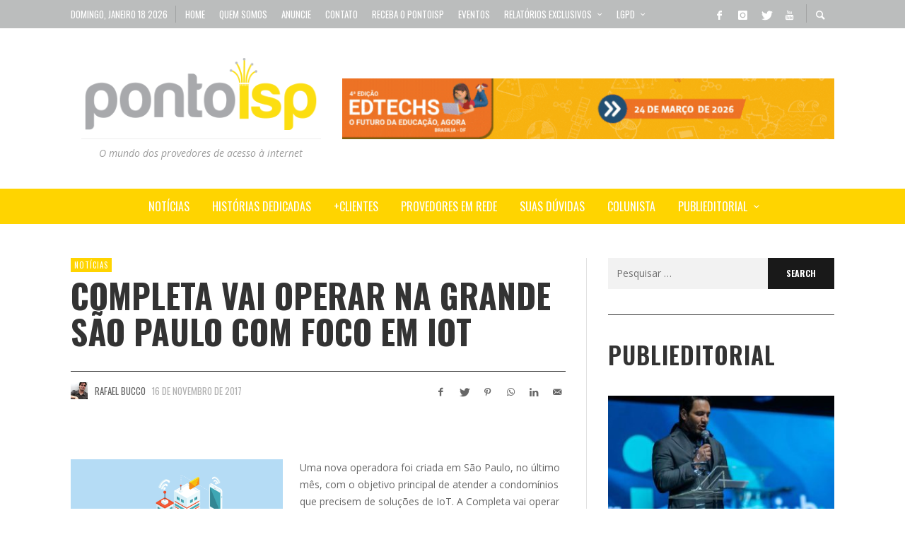

--- FILE ---
content_type: text/html; charset=UTF-8
request_url: https://www.pontoisp.com.br/completa-vai-operar-na-grande-sao-paulo-com-foco-em-iot/
body_size: 166105
content:
<!DOCTYPE html>
<html class="no-js"  itemscope itemtype="https://schema.org/Article"  lang="pt-BR">
	<head>
		<!-- Site Meta -->

<meta charset="UTF-8">

<link rel="pingback" href="https://www.pontoisp.com.br/xmlrpc.php">

<meta name="viewport" content="width=device-width,initial-scale=1.0,user-scalable=yes">

<!-- End Site Meta -->		
		<meta name='robots' content='index, follow, max-image-preview:large, max-snippet:-1, max-video-preview:-1' />
	<style>img:is([sizes="auto" i], [sizes^="auto," i]) { contain-intrinsic-size: 3000px 1500px }</style>
	<!-- Jetpack Site Verification Tags -->

	<!-- This site is optimized with the Yoast SEO plugin v24.3 - https://yoast.com/wordpress/plugins/seo/ -->
	<title>Completa vai operar na Grande São Paulo com foco em IoT - Ponto ISP</title>
	<link rel="canonical" href="https://www.pontoisp.com.br/completa-vai-operar-na-grande-sao-paulo-com-foco-em-iot/" />
	<meta property="og:locale" content="pt_BR" />
	<meta property="og:type" content="article" />
	<meta property="og:title" content="Completa vai operar na Grande São Paulo com foco em IoT - Ponto ISP" />
	<meta property="og:description" content="Completa Telecomunicações vai fornecer serviços de segurança para condomínios no extremo Norte da Grande São Paulo e cidades a até 150 km de distância da capital paulista." />
	<meta property="og:url" content="https://www.pontoisp.com.br/completa-vai-operar-na-grande-sao-paulo-com-foco-em-iot/" />
	<meta property="og:site_name" content="Ponto ISP" />
	<meta property="article:publisher" content="https://pt-br.facebook.com/pontoisp" />
	<meta property="article:published_time" content="2017-11-16T21:09:35+00:00" />
	<meta property="article:modified_time" content="2017-11-17T13:40:17+00:00" />
	<meta property="og:image" content="https://www.pontoisp.com.br/wp-content/uploads/2017/02/cidade-inteligente-smartcities-internet-das-coisas-iot.png" />
	<meta property="og:image:width" content="936" />
	<meta property="og:image:height" content="600" />
	<meta property="og:image:type" content="image/png" />
	<meta name="author" content="Rafael Bucco" />
	<meta name="twitter:card" content="summary_large_image" />
	<meta name="twitter:creator" content="@Ponto_ISP" />
	<meta name="twitter:site" content="@Ponto_ISP" />
	<meta name="twitter:label1" content="Escrito por" />
	<meta name="twitter:data1" content="Rafael Bucco" />
	<meta name="twitter:label2" content="Est. tempo de leitura" />
	<meta name="twitter:data2" content="1 minuto" />
	<script type="application/ld+json" class="yoast-schema-graph">{"@context":"https://schema.org","@graph":[{"@type":"WebPage","@id":"https://www.pontoisp.com.br/completa-vai-operar-na-grande-sao-paulo-com-foco-em-iot/","url":"https://www.pontoisp.com.br/completa-vai-operar-na-grande-sao-paulo-com-foco-em-iot/","name":"Completa vai operar na Grande São Paulo com foco em IoT - Ponto ISP","isPartOf":{"@id":"https://www.pontoisp.com.br/#website"},"primaryImageOfPage":{"@id":"https://www.pontoisp.com.br/completa-vai-operar-na-grande-sao-paulo-com-foco-em-iot/#primaryimage"},"image":{"@id":"https://www.pontoisp.com.br/completa-vai-operar-na-grande-sao-paulo-com-foco-em-iot/#primaryimage"},"thumbnailUrl":"https://www.pontoisp.com.br/wp-content/uploads/2017/02/cidade-inteligente-smartcities-internet-das-coisas-iot.png","datePublished":"2017-11-16T21:09:35+00:00","dateModified":"2017-11-17T13:40:17+00:00","author":{"@id":"https://www.pontoisp.com.br/#/schema/person/51f4592cef9ecd58d39bfc966db25f55"},"breadcrumb":{"@id":"https://www.pontoisp.com.br/completa-vai-operar-na-grande-sao-paulo-com-foco-em-iot/#breadcrumb"},"inLanguage":"pt-BR","potentialAction":[{"@type":"ReadAction","target":["https://www.pontoisp.com.br/completa-vai-operar-na-grande-sao-paulo-com-foco-em-iot/"]}]},{"@type":"ImageObject","inLanguage":"pt-BR","@id":"https://www.pontoisp.com.br/completa-vai-operar-na-grande-sao-paulo-com-foco-em-iot/#primaryimage","url":"https://www.pontoisp.com.br/wp-content/uploads/2017/02/cidade-inteligente-smartcities-internet-das-coisas-iot.png","contentUrl":"https://www.pontoisp.com.br/wp-content/uploads/2017/02/cidade-inteligente-smartcities-internet-das-coisas-iot.png","width":936,"height":600},{"@type":"BreadcrumbList","@id":"https://www.pontoisp.com.br/completa-vai-operar-na-grande-sao-paulo-com-foco-em-iot/#breadcrumb","itemListElement":[{"@type":"ListItem","position":1,"name":"Início","item":"https://www.pontoisp.com.br/"},{"@type":"ListItem","position":2,"name":"Completa vai operar na Grande São Paulo com foco em IoT"}]},{"@type":"WebSite","@id":"https://www.pontoisp.com.br/#website","url":"https://www.pontoisp.com.br/","name":"Ponto ISP","description":"O mundo dos provedores de acesso à internet","potentialAction":[{"@type":"SearchAction","target":{"@type":"EntryPoint","urlTemplate":"https://www.pontoisp.com.br/?s={search_term_string}"},"query-input":{"@type":"PropertyValueSpecification","valueRequired":true,"valueName":"search_term_string"}}],"inLanguage":"pt-BR"},{"@type":"Person","@id":"https://www.pontoisp.com.br/#/schema/person/51f4592cef9ecd58d39bfc966db25f55","name":"Rafael Bucco","image":{"@type":"ImageObject","inLanguage":"pt-BR","@id":"https://www.pontoisp.com.br/#/schema/person/image/","url":"https://www.pontoisp.com.br/wp-content/uploads/2017/01/rafael-bucco-avatar-150x150.jpeg","contentUrl":"https://www.pontoisp.com.br/wp-content/uploads/2017/01/rafael-bucco-avatar-150x150.jpeg","caption":"Rafael Bucco"},"url":"https://www.pontoisp.com.br/author/rbucco/"}]}</script>
	<!-- / Yoast SEO plugin. -->


<link rel='dns-prefetch' href='//secure.gravatar.com' />
<link rel='dns-prefetch' href='//www.googletagmanager.com' />
<link rel='dns-prefetch' href='//stats.wp.com' />
<link rel='dns-prefetch' href='//fonts.googleapis.com' />
<link rel='dns-prefetch' href='//v0.wordpress.com' />
<link rel='preconnect' href='https://fonts.gstatic.com' crossorigin />
<link rel="alternate" type="application/rss+xml" title="Feed para Ponto ISP &raquo;" href="https://www.pontoisp.com.br/feed/" />
<link rel="alternate" type="application/rss+xml" title="Feed de comentários para Ponto ISP &raquo;" href="https://www.pontoisp.com.br/comments/feed/" />
<link rel="alternate" type="application/rss+xml" title="Feed de comentários para Ponto ISP &raquo; Completa vai operar na Grande São Paulo com foco em IoT" href="https://www.pontoisp.com.br/completa-vai-operar-na-grande-sao-paulo-com-foco-em-iot/feed/" />
<script type="text/javascript">
/* <![CDATA[ */
window._wpemojiSettings = {"baseUrl":"https:\/\/s.w.org\/images\/core\/emoji\/15.0.3\/72x72\/","ext":".png","svgUrl":"https:\/\/s.w.org\/images\/core\/emoji\/15.0.3\/svg\/","svgExt":".svg","source":{"concatemoji":"https:\/\/www.pontoisp.com.br\/wp-includes\/js\/wp-emoji-release.min.js?ver=2937235ab5199d950b9399352e9473ed"}};
/*! This file is auto-generated */
!function(i,n){var o,s,e;function c(e){try{var t={supportTests:e,timestamp:(new Date).valueOf()};sessionStorage.setItem(o,JSON.stringify(t))}catch(e){}}function p(e,t,n){e.clearRect(0,0,e.canvas.width,e.canvas.height),e.fillText(t,0,0);var t=new Uint32Array(e.getImageData(0,0,e.canvas.width,e.canvas.height).data),r=(e.clearRect(0,0,e.canvas.width,e.canvas.height),e.fillText(n,0,0),new Uint32Array(e.getImageData(0,0,e.canvas.width,e.canvas.height).data));return t.every(function(e,t){return e===r[t]})}function u(e,t,n){switch(t){case"flag":return n(e,"\ud83c\udff3\ufe0f\u200d\u26a7\ufe0f","\ud83c\udff3\ufe0f\u200b\u26a7\ufe0f")?!1:!n(e,"\ud83c\uddfa\ud83c\uddf3","\ud83c\uddfa\u200b\ud83c\uddf3")&&!n(e,"\ud83c\udff4\udb40\udc67\udb40\udc62\udb40\udc65\udb40\udc6e\udb40\udc67\udb40\udc7f","\ud83c\udff4\u200b\udb40\udc67\u200b\udb40\udc62\u200b\udb40\udc65\u200b\udb40\udc6e\u200b\udb40\udc67\u200b\udb40\udc7f");case"emoji":return!n(e,"\ud83d\udc26\u200d\u2b1b","\ud83d\udc26\u200b\u2b1b")}return!1}function f(e,t,n){var r="undefined"!=typeof WorkerGlobalScope&&self instanceof WorkerGlobalScope?new OffscreenCanvas(300,150):i.createElement("canvas"),a=r.getContext("2d",{willReadFrequently:!0}),o=(a.textBaseline="top",a.font="600 32px Arial",{});return e.forEach(function(e){o[e]=t(a,e,n)}),o}function t(e){var t=i.createElement("script");t.src=e,t.defer=!0,i.head.appendChild(t)}"undefined"!=typeof Promise&&(o="wpEmojiSettingsSupports",s=["flag","emoji"],n.supports={everything:!0,everythingExceptFlag:!0},e=new Promise(function(e){i.addEventListener("DOMContentLoaded",e,{once:!0})}),new Promise(function(t){var n=function(){try{var e=JSON.parse(sessionStorage.getItem(o));if("object"==typeof e&&"number"==typeof e.timestamp&&(new Date).valueOf()<e.timestamp+604800&&"object"==typeof e.supportTests)return e.supportTests}catch(e){}return null}();if(!n){if("undefined"!=typeof Worker&&"undefined"!=typeof OffscreenCanvas&&"undefined"!=typeof URL&&URL.createObjectURL&&"undefined"!=typeof Blob)try{var e="postMessage("+f.toString()+"("+[JSON.stringify(s),u.toString(),p.toString()].join(",")+"));",r=new Blob([e],{type:"text/javascript"}),a=new Worker(URL.createObjectURL(r),{name:"wpTestEmojiSupports"});return void(a.onmessage=function(e){c(n=e.data),a.terminate(),t(n)})}catch(e){}c(n=f(s,u,p))}t(n)}).then(function(e){for(var t in e)n.supports[t]=e[t],n.supports.everything=n.supports.everything&&n.supports[t],"flag"!==t&&(n.supports.everythingExceptFlag=n.supports.everythingExceptFlag&&n.supports[t]);n.supports.everythingExceptFlag=n.supports.everythingExceptFlag&&!n.supports.flag,n.DOMReady=!1,n.readyCallback=function(){n.DOMReady=!0}}).then(function(){return e}).then(function(){var e;n.supports.everything||(n.readyCallback(),(e=n.source||{}).concatemoji?t(e.concatemoji):e.wpemoji&&e.twemoji&&(t(e.twemoji),t(e.wpemoji)))}))}((window,document),window._wpemojiSettings);
/* ]]> */
</script>
<link rel='stylesheet' id='jetpack_related-posts-css' href='https://www.pontoisp.com.br/wp-content/plugins/jetpack/modules/related-posts/related-posts.css?ver=20240116' type='text/css' media='all' />
<style id='wp-emoji-styles-inline-css' type='text/css'>

	img.wp-smiley, img.emoji {
		display: inline !important;
		border: none !important;
		box-shadow: none !important;
		height: 1em !important;
		width: 1em !important;
		margin: 0 0.07em !important;
		vertical-align: -0.1em !important;
		background: none !important;
		padding: 0 !important;
	}
</style>
<link rel='stylesheet' id='wp-block-library-css' href='https://www.pontoisp.com.br/wp-includes/css/dist/block-library/style.min.css?ver=2937235ab5199d950b9399352e9473ed' type='text/css' media='all' />
<link rel='stylesheet' id='mediaelement-css' href='https://www.pontoisp.com.br/wp-includes/js/mediaelement/mediaelementplayer-legacy.min.css?ver=4.2.17' type='text/css' media='all' />
<link rel='stylesheet' id='wp-mediaelement-css' href='https://www.pontoisp.com.br/wp-includes/js/mediaelement/wp-mediaelement.min.css?ver=2937235ab5199d950b9399352e9473ed' type='text/css' media='all' />
<style id='jetpack-sharing-buttons-style-inline-css' type='text/css'>
.jetpack-sharing-buttons__services-list{display:flex;flex-direction:row;flex-wrap:wrap;gap:0;list-style-type:none;margin:5px;padding:0}.jetpack-sharing-buttons__services-list.has-small-icon-size{font-size:12px}.jetpack-sharing-buttons__services-list.has-normal-icon-size{font-size:16px}.jetpack-sharing-buttons__services-list.has-large-icon-size{font-size:24px}.jetpack-sharing-buttons__services-list.has-huge-icon-size{font-size:36px}@media print{.jetpack-sharing-buttons__services-list{display:none!important}}.editor-styles-wrapper .wp-block-jetpack-sharing-buttons{gap:0;padding-inline-start:0}ul.jetpack-sharing-buttons__services-list.has-background{padding:1.25em 2.375em}
</style>
<style id='classic-theme-styles-inline-css' type='text/css'>
/*! This file is auto-generated */
.wp-block-button__link{color:#fff;background-color:#32373c;border-radius:9999px;box-shadow:none;text-decoration:none;padding:calc(.667em + 2px) calc(1.333em + 2px);font-size:1.125em}.wp-block-file__button{background:#32373c;color:#fff;text-decoration:none}
</style>
<style id='global-styles-inline-css' type='text/css'>
:root{--wp--preset--aspect-ratio--square: 1;--wp--preset--aspect-ratio--4-3: 4/3;--wp--preset--aspect-ratio--3-4: 3/4;--wp--preset--aspect-ratio--3-2: 3/2;--wp--preset--aspect-ratio--2-3: 2/3;--wp--preset--aspect-ratio--16-9: 16/9;--wp--preset--aspect-ratio--9-16: 9/16;--wp--preset--color--black: #000000;--wp--preset--color--cyan-bluish-gray: #abb8c3;--wp--preset--color--white: #ffffff;--wp--preset--color--pale-pink: #f78da7;--wp--preset--color--vivid-red: #cf2e2e;--wp--preset--color--luminous-vivid-orange: #ff6900;--wp--preset--color--luminous-vivid-amber: #fcb900;--wp--preset--color--light-green-cyan: #7bdcb5;--wp--preset--color--vivid-green-cyan: #00d084;--wp--preset--color--pale-cyan-blue: #8ed1fc;--wp--preset--color--vivid-cyan-blue: #0693e3;--wp--preset--color--vivid-purple: #9b51e0;--wp--preset--gradient--vivid-cyan-blue-to-vivid-purple: linear-gradient(135deg,rgba(6,147,227,1) 0%,rgb(155,81,224) 100%);--wp--preset--gradient--light-green-cyan-to-vivid-green-cyan: linear-gradient(135deg,rgb(122,220,180) 0%,rgb(0,208,130) 100%);--wp--preset--gradient--luminous-vivid-amber-to-luminous-vivid-orange: linear-gradient(135deg,rgba(252,185,0,1) 0%,rgba(255,105,0,1) 100%);--wp--preset--gradient--luminous-vivid-orange-to-vivid-red: linear-gradient(135deg,rgba(255,105,0,1) 0%,rgb(207,46,46) 100%);--wp--preset--gradient--very-light-gray-to-cyan-bluish-gray: linear-gradient(135deg,rgb(238,238,238) 0%,rgb(169,184,195) 100%);--wp--preset--gradient--cool-to-warm-spectrum: linear-gradient(135deg,rgb(74,234,220) 0%,rgb(151,120,209) 20%,rgb(207,42,186) 40%,rgb(238,44,130) 60%,rgb(251,105,98) 80%,rgb(254,248,76) 100%);--wp--preset--gradient--blush-light-purple: linear-gradient(135deg,rgb(255,206,236) 0%,rgb(152,150,240) 100%);--wp--preset--gradient--blush-bordeaux: linear-gradient(135deg,rgb(254,205,165) 0%,rgb(254,45,45) 50%,rgb(107,0,62) 100%);--wp--preset--gradient--luminous-dusk: linear-gradient(135deg,rgb(255,203,112) 0%,rgb(199,81,192) 50%,rgb(65,88,208) 100%);--wp--preset--gradient--pale-ocean: linear-gradient(135deg,rgb(255,245,203) 0%,rgb(182,227,212) 50%,rgb(51,167,181) 100%);--wp--preset--gradient--electric-grass: linear-gradient(135deg,rgb(202,248,128) 0%,rgb(113,206,126) 100%);--wp--preset--gradient--midnight: linear-gradient(135deg,rgb(2,3,129) 0%,rgb(40,116,252) 100%);--wp--preset--font-size--small: 13px;--wp--preset--font-size--medium: 20px;--wp--preset--font-size--large: 36px;--wp--preset--font-size--x-large: 42px;--wp--preset--spacing--20: 0.44rem;--wp--preset--spacing--30: 0.67rem;--wp--preset--spacing--40: 1rem;--wp--preset--spacing--50: 1.5rem;--wp--preset--spacing--60: 2.25rem;--wp--preset--spacing--70: 3.38rem;--wp--preset--spacing--80: 5.06rem;--wp--preset--shadow--natural: 6px 6px 9px rgba(0, 0, 0, 0.2);--wp--preset--shadow--deep: 12px 12px 50px rgba(0, 0, 0, 0.4);--wp--preset--shadow--sharp: 6px 6px 0px rgba(0, 0, 0, 0.2);--wp--preset--shadow--outlined: 6px 6px 0px -3px rgba(255, 255, 255, 1), 6px 6px rgba(0, 0, 0, 1);--wp--preset--shadow--crisp: 6px 6px 0px rgba(0, 0, 0, 1);}:where(.is-layout-flex){gap: 0.5em;}:where(.is-layout-grid){gap: 0.5em;}body .is-layout-flex{display: flex;}.is-layout-flex{flex-wrap: wrap;align-items: center;}.is-layout-flex > :is(*, div){margin: 0;}body .is-layout-grid{display: grid;}.is-layout-grid > :is(*, div){margin: 0;}:where(.wp-block-columns.is-layout-flex){gap: 2em;}:where(.wp-block-columns.is-layout-grid){gap: 2em;}:where(.wp-block-post-template.is-layout-flex){gap: 1.25em;}:where(.wp-block-post-template.is-layout-grid){gap: 1.25em;}.has-black-color{color: var(--wp--preset--color--black) !important;}.has-cyan-bluish-gray-color{color: var(--wp--preset--color--cyan-bluish-gray) !important;}.has-white-color{color: var(--wp--preset--color--white) !important;}.has-pale-pink-color{color: var(--wp--preset--color--pale-pink) !important;}.has-vivid-red-color{color: var(--wp--preset--color--vivid-red) !important;}.has-luminous-vivid-orange-color{color: var(--wp--preset--color--luminous-vivid-orange) !important;}.has-luminous-vivid-amber-color{color: var(--wp--preset--color--luminous-vivid-amber) !important;}.has-light-green-cyan-color{color: var(--wp--preset--color--light-green-cyan) !important;}.has-vivid-green-cyan-color{color: var(--wp--preset--color--vivid-green-cyan) !important;}.has-pale-cyan-blue-color{color: var(--wp--preset--color--pale-cyan-blue) !important;}.has-vivid-cyan-blue-color{color: var(--wp--preset--color--vivid-cyan-blue) !important;}.has-vivid-purple-color{color: var(--wp--preset--color--vivid-purple) !important;}.has-black-background-color{background-color: var(--wp--preset--color--black) !important;}.has-cyan-bluish-gray-background-color{background-color: var(--wp--preset--color--cyan-bluish-gray) !important;}.has-white-background-color{background-color: var(--wp--preset--color--white) !important;}.has-pale-pink-background-color{background-color: var(--wp--preset--color--pale-pink) !important;}.has-vivid-red-background-color{background-color: var(--wp--preset--color--vivid-red) !important;}.has-luminous-vivid-orange-background-color{background-color: var(--wp--preset--color--luminous-vivid-orange) !important;}.has-luminous-vivid-amber-background-color{background-color: var(--wp--preset--color--luminous-vivid-amber) !important;}.has-light-green-cyan-background-color{background-color: var(--wp--preset--color--light-green-cyan) !important;}.has-vivid-green-cyan-background-color{background-color: var(--wp--preset--color--vivid-green-cyan) !important;}.has-pale-cyan-blue-background-color{background-color: var(--wp--preset--color--pale-cyan-blue) !important;}.has-vivid-cyan-blue-background-color{background-color: var(--wp--preset--color--vivid-cyan-blue) !important;}.has-vivid-purple-background-color{background-color: var(--wp--preset--color--vivid-purple) !important;}.has-black-border-color{border-color: var(--wp--preset--color--black) !important;}.has-cyan-bluish-gray-border-color{border-color: var(--wp--preset--color--cyan-bluish-gray) !important;}.has-white-border-color{border-color: var(--wp--preset--color--white) !important;}.has-pale-pink-border-color{border-color: var(--wp--preset--color--pale-pink) !important;}.has-vivid-red-border-color{border-color: var(--wp--preset--color--vivid-red) !important;}.has-luminous-vivid-orange-border-color{border-color: var(--wp--preset--color--luminous-vivid-orange) !important;}.has-luminous-vivid-amber-border-color{border-color: var(--wp--preset--color--luminous-vivid-amber) !important;}.has-light-green-cyan-border-color{border-color: var(--wp--preset--color--light-green-cyan) !important;}.has-vivid-green-cyan-border-color{border-color: var(--wp--preset--color--vivid-green-cyan) !important;}.has-pale-cyan-blue-border-color{border-color: var(--wp--preset--color--pale-cyan-blue) !important;}.has-vivid-cyan-blue-border-color{border-color: var(--wp--preset--color--vivid-cyan-blue) !important;}.has-vivid-purple-border-color{border-color: var(--wp--preset--color--vivid-purple) !important;}.has-vivid-cyan-blue-to-vivid-purple-gradient-background{background: var(--wp--preset--gradient--vivid-cyan-blue-to-vivid-purple) !important;}.has-light-green-cyan-to-vivid-green-cyan-gradient-background{background: var(--wp--preset--gradient--light-green-cyan-to-vivid-green-cyan) !important;}.has-luminous-vivid-amber-to-luminous-vivid-orange-gradient-background{background: var(--wp--preset--gradient--luminous-vivid-amber-to-luminous-vivid-orange) !important;}.has-luminous-vivid-orange-to-vivid-red-gradient-background{background: var(--wp--preset--gradient--luminous-vivid-orange-to-vivid-red) !important;}.has-very-light-gray-to-cyan-bluish-gray-gradient-background{background: var(--wp--preset--gradient--very-light-gray-to-cyan-bluish-gray) !important;}.has-cool-to-warm-spectrum-gradient-background{background: var(--wp--preset--gradient--cool-to-warm-spectrum) !important;}.has-blush-light-purple-gradient-background{background: var(--wp--preset--gradient--blush-light-purple) !important;}.has-blush-bordeaux-gradient-background{background: var(--wp--preset--gradient--blush-bordeaux) !important;}.has-luminous-dusk-gradient-background{background: var(--wp--preset--gradient--luminous-dusk) !important;}.has-pale-ocean-gradient-background{background: var(--wp--preset--gradient--pale-ocean) !important;}.has-electric-grass-gradient-background{background: var(--wp--preset--gradient--electric-grass) !important;}.has-midnight-gradient-background{background: var(--wp--preset--gradient--midnight) !important;}.has-small-font-size{font-size: var(--wp--preset--font-size--small) !important;}.has-medium-font-size{font-size: var(--wp--preset--font-size--medium) !important;}.has-large-font-size{font-size: var(--wp--preset--font-size--large) !important;}.has-x-large-font-size{font-size: var(--wp--preset--font-size--x-large) !important;}
:where(.wp-block-post-template.is-layout-flex){gap: 1.25em;}:where(.wp-block-post-template.is-layout-grid){gap: 1.25em;}
:where(.wp-block-columns.is-layout-flex){gap: 2em;}:where(.wp-block-columns.is-layout-grid){gap: 2em;}
:root :where(.wp-block-pullquote){font-size: 1.5em;line-height: 1.6;}
</style>
<link rel='stylesheet' id='ppress-frontend-css' href='https://www.pontoisp.com.br/wp-content/plugins/wp-user-avatar/assets/css/frontend.min.css?ver=4.15.21' type='text/css' media='all' />
<link rel='stylesheet' id='ppress-flatpickr-css' href='https://www.pontoisp.com.br/wp-content/plugins/wp-user-avatar/assets/flatpickr/flatpickr.min.css?ver=4.15.21' type='text/css' media='all' />
<link rel='stylesheet' id='ppress-select2-css' href='https://www.pontoisp.com.br/wp-content/plugins/wp-user-avatar/assets/select2/select2.min.css?ver=2937235ab5199d950b9399352e9473ed' type='text/css' media='all' />
<link rel='stylesheet' id='social-icon-css' href='https://www.pontoisp.com.br/wp-content/themes/presso/font-icons/social-icons/css/zocial.css?ver=2937235ab5199d950b9399352e9473ed' type='text/css' media='all' />
<link rel='stylesheet' id='entypo-icon-css' href='https://www.pontoisp.com.br/wp-content/themes/presso/font-icons/entypo/css/entypo.css?ver=2937235ab5199d950b9399352e9473ed' type='text/css' media='all' />
<link rel='stylesheet' id='slick-css' href='https://www.pontoisp.com.br/wp-content/themes/presso/js/slick/slick.css?ver=2937235ab5199d950b9399352e9473ed' type='text/css' media='all' />
<link rel='stylesheet' id='slick-theme-css' href='https://www.pontoisp.com.br/wp-content/themes/presso/js/slick/slick-theme.css?ver=2937235ab5199d950b9399352e9473ed' type='text/css' media='all' />
<link rel='stylesheet' id='presso-css-theme-css' href='https://www.pontoisp.com.br/wp-content/themes/presso/style.css?ver=3.3.9' type='text/css' media='all' />
<style id='presso-css-theme-inline-css' type='text/css'>

		/* Color */
		.vw-hamburger-icon, .vw-hamburger-icon::before, .vw-hamburger-icon::after {
			background-color: #bbbbbb;
		}

		.vw-menu-main .main-menu-link span:before {
			background-color: #fff;
		}



		/* Header Font Family */

		.vw-title-area__post-meta,
		.vw-header-font-family,
		.vw-about-author__tagline,
		#wp-calendar thead,
		#wp-calendar tfoot,
		.vw-menu-main .sub-menu-link > span,
		.vw-menu-top,
		.vw-post-box__meta,
		.vw-pagination,
		.vw-page-links,
		.vw-categories,
		.vw-post-meta,
		.vw-category-list__count,
		nav.woocommerce-pagination {
			font-family: Oswald;
		}

		
		.button, input[type="button"], input[type="reset"], input[type="submit"], .vw-button,
		.woocommerce a.button, .woocommerce button.button, .woocommerce input.button, .woocommerce #respond input#submit,
		.woocommerce-page a.button, .woocommerce-page button.button, .woocommerce-page input.button, .woocommerce-page #respond input#submit,
		.widget_tag_cloud a,
		.vw-tagline,
		.vw-review__item-title,
		.vw-review__total,
		.vw-super-title,
		.vw-social-counter__count,
		.vw-tab-title,
		.wc-tabs {
			font-family: Oswald;
			font-weight: 700;
						font-style: ;
						letter-spacing: 0px;
			text-transform: uppercase;
		}


		/* Font size */
		@media (min-width: 992px) {
			.vw-about-author__name,
			.vw-related-posts__title,
			.vw-our-picks-posts__title,
			.vw-post-comments-title,
			.vw-comments-title {
		        font-size: 36px;
		    }
		}



		/* Border */
		body hr,
		body .widget + .widget,
		body .vw-main-post:not(:last-child), body .vw-about-author:not(:last-child), body .vw-related-posts:not(:last-child), body .vw-our-picks-posts:not(:last-child), body .vw-post-navigation:not(:last-child), body .vw-comments-area:not(:last-child), body .vw-post-footer-section-custom:not(:last-child) {
			border-color: #333;
			border-width: 1px;

					}

		body .vw-pagination,
		body .vwspc-section-post-box:not(:first-child) .vwspc-section-content > :first-child, body .vwspc-section-post-box-sidebar:not(:first-child) .vwspc-section-content > :first-child, body .vwspc-section-2-sidebars-section .widget:first-child, body .vwspc-section-3-sidebars-section .widget:first-child, body .vwspc-section-custom-section:not(:first-child) .vwspc-section-content > :first-child, body .vwspc-section:not(:first-child) body .vwspc-section-sidebar .widget:first-child {
			border-color: #333;
			border-width: 1px;

					}

		/* Mobile Logo */
		@media (max-width: 767px) {
			div.vw-header__logo {
				padding-top: 25px;
				padding-bottom: 25px;
				padding-left: 0;
				padding-right: 0;
			}
		}

		/* Accent */

		.vw-post-content a {
		  color: #ffd400;
		}

		/* Accent - Auto generated */
		.vw-footer-sidebar .widget-title, .vw-menu-mobile .menu-link:hover, .vw-404-box__hero-title, .vw-accordion .ui-state-hover span, .vw-404-text {
  color: #ffd400; }

.vw-post-content th, .vw-comment__content th, .no-touch button:hover, .no-touch input[type="button"]:hover, .no-touch input[type="reset"]:hover, .no-touch input[type="submit"]:hover, .no-touch .woocommerce a.button:hover, .no-touch .woocommerce button.button:hover, .no-touch .woocommerce input.button:hover, .no-touch .woocommerce #respond input#submit:hover, .no-touch .woocommerce-page a.button:hover, .no-touch .woocommerce-page button.button:hover, .no-touch .woocommerce-page input.button:hover, .no-touch .woocommerce-page #respond input#submit:hover, .no-touch .vw-button:hover, .vw-button--accent, .no-touch .vw-button--outline.vw-button:hover, .vw-top-bar .vw-social-icon:hover, .vw-title-area__nav-button:hover, .vw-menu-top .menu-item:hover, .vw-menu-main .menu-item:hover, .vw-menu-top .main-menu-link:hover, .vw-menu-main .main-menu-link:hover, .vw-pagination__links .page-numbers.current, .vw-post-box--block-d .vw-post-views, .vw-post-box--slide-1:hover .vw-post-box__read-more, .vw-categories a, .vw-page-links > span:not(:first-child), .vw-scroll-to-top, .vw-content-slider .slick-prev, .vw-content-slider .slick-next, .vw-dropcap-circle, .vw-dropcap-box, .vw-review--points .vw-review__item-score-bar, .vw-review--percentage .vw-review__item-score-bar, .vw-review-summary, .sk-folding-cube .sk-cube:before, #wp-calendar tbody td:hover, .widget_product_tag_cloud .tagcloud a:hover, .widget_tag_cloud .tagcloud a:hover, .vw-category-list__count, .widget #sb_instagram .sbi_follow_btn a {
  background-color: #ffd400; }
.vw-footer-sidebar .widget-title, .vw-menu-mobile .menu-link:hover, .vw-404-box__hero-title, .vw-accordion .ui-state-hover span, .vw-404-text {
		color: #ffd400; }

		.vw-post-content th, .vw-comment__content th, .no-touch button:hover, .no-touch input[type="button"]:hover, .no-touch input[type="reset"]:hover, .no-touch input[type="submit"]:hover, .no-touch .woocommerce a.button:hover, .no-touch .woocommerce button.button:hover, .no-touch .woocommerce input.button:hover, .no-touch .woocommerce #respond input#submit:hover, .no-touch .woocommerce-page a.button:hover, .no-touch .woocommerce-page button.button:hover, .no-touch .woocommerce-page input.button:hover, .no-touch .woocommerce-page #respond input#submit:hover, .no-touch .vw-button:hover, .vw-button--accent, .no-touch .vw-button--outline.vw-button:hover, .vw-top-bar .vw-social-icon:hover, .vw-title-area__nav-button:hover, .vw-menu-top .menu-item:hover, .vw-menu-main .menu-item:hover, .vw-menu-top .main-menu-link:hover, .vw-menu-main .main-menu-link:hover, .vw-pagination__links .page-numbers.current, .vw-post-box--block-d .vw-post-views, .vw-post-box--slide-1:hover .vw-post-box__read-more, .vw-categories a, .vw-page-links > span:not(:first-child), .vw-scroll-to-top, .vw-content-slider .slick-prev, .vw-content-slider .slick-next, .vw-dropcap-circle, .vw-dropcap-box, .vw-review--points .vw-review__item-score-bar, .vw-review--percentage .vw-review__item-score-bar, .vw-review-summary, .sk-folding-cube .sk-cube:before, #wp-calendar tbody td:hover, .widget_product_tag_cloud .tagcloud a:hover, .widget_tag_cloud .tagcloud a:hover, .vw-category-list__count, .widget #sb_instagram .sbi_follow_btn a {
		background-color: #ffd400; }

		
		
section-content > :first-child, .vwspc-section-post-box-sidebar:not(:first-child) .vwspc-section-content > :first-child, .vwspc-section-2-sidebars-section .widget:first-child, .vwspc-section-3-sidebars-section .widget:first-child, .vwspc-section-custom-section:not(:first-child) .vwspc-section-content > :first-child, .vwspc-section:not(:first-child) .vwspc-section-sidebar .widget:first-child {
    padding-top: 36px;
    border-top: 1px solid #333333!important;
    border-top-style: solid !important;
}

.vw-post-media--featured a, .vw-post-media--featured img {
    display: block;
    width: 0%!important;
}

.vw-floating-caption span {
	padding: 0px 0px!important;
	background: rgba(0, 0, 0, 0)!important;
	font-size: 0px!important;
}

.vw-cat-id-7052{background-color: #d52623 !important;}
.vw-cat-id-7085{background-color: #d52623 !important;}
.vw-cat-id-7084{background-color: #d52623 !important;}
.vw-cat-id-1802{background-color: #d52623 !important;}
.vw-cat-id-7053{background-color: #0092ca !important;}
.vw-cat-id-7054{background-color: #0092ca !important;}
</style>
<link rel='stylesheet' id='msl-main-css' href='https://www.pontoisp.com.br/wp-content/plugins/master-slider/public/assets/css/masterslider.main.css?ver=3.10.6' type='text/css' media='all' />
<link rel='stylesheet' id='msl-custom-css' href='https://www.pontoisp.com.br/wp-content/uploads/master-slider/custom.css?ver=64.2' type='text/css' media='all' />
<link rel="preload" as="style" href="https://fonts.googleapis.com/css?family=Oswald:200,300,400,500,600,700%7COpen%20Sans:300,400,500,600,700,800,300italic,400italic,500italic,600italic,700italic,800italic&#038;display=swap&#038;ver=1758687634" /><link rel="stylesheet" href="https://fonts.googleapis.com/css?family=Oswald:200,300,400,500,600,700%7COpen%20Sans:300,400,500,600,700,800,300italic,400italic,500italic,600italic,700italic,800italic&#038;display=swap&#038;ver=1758687634" media="print" onload="this.media='all'"><noscript><link rel="stylesheet" href="https://fonts.googleapis.com/css?family=Oswald:200,300,400,500,600,700%7COpen%20Sans:300,400,500,600,700,800,300italic,400italic,500italic,600italic,700italic,800italic&#038;display=swap&#038;ver=1758687634" /></noscript><link rel='stylesheet' id='sharedaddy-css' href='https://www.pontoisp.com.br/wp-content/plugins/jetpack/modules/sharedaddy/sharing.css?ver=14.2.1' type='text/css' media='all' />
<link rel='stylesheet' id='social-logos-css' href='https://www.pontoisp.com.br/wp-content/plugins/jetpack/_inc/social-logos/social-logos.min.css?ver=14.2.1' type='text/css' media='all' />
<script type="text/javascript" id="jetpack_related-posts-js-extra">
/* <![CDATA[ */
var related_posts_js_options = {"post_heading":"h4"};
/* ]]> */
</script>
<script type="text/javascript" src="https://www.pontoisp.com.br/wp-content/plugins/jetpack/_inc/build/related-posts/related-posts.min.js?ver=20240116" id="jetpack_related-posts-js"></script>
<script type="text/javascript" src="https://www.pontoisp.com.br/wp-includes/js/jquery/jquery.min.js?ver=3.7.1" id="jquery-core-js"></script>
<script type="text/javascript" src="https://www.pontoisp.com.br/wp-includes/js/jquery/jquery-migrate.min.js?ver=3.4.1" id="jquery-migrate-js"></script>
<script type="text/javascript" id="jquery-js-after">
/* <![CDATA[ */
jQuery(document).ready(function() {
	jQuery(".3336e95f1c4d6e41a115522ce30f4050").click(function() {
		jQuery.post(
			"https://www.pontoisp.com.br/wp-admin/admin-ajax.php", {
				"action": "quick_adsense_onpost_ad_click",
				"quick_adsense_onpost_ad_index": jQuery(this).attr("data-index"),
				"quick_adsense_nonce": "281414947b",
			}, function(response) { }
		);
	});
});
/* ]]> */
</script>
<script type="text/javascript" src="https://www.pontoisp.com.br/wp-content/plugins/wp-user-avatar/assets/flatpickr/flatpickr.min.js?ver=4.15.21" id="ppress-flatpickr-js"></script>
<script type="text/javascript" src="https://www.pontoisp.com.br/wp-content/plugins/wp-user-avatar/assets/select2/select2.min.js?ver=4.15.21" id="ppress-select2-js"></script>

<!-- Snippet da tag do Google (gtag.js) adicionado pelo Site Kit -->

<!-- Snippet do Google Analytics adicionado pelo Site Kit -->
<script type="text/javascript" src="https://www.googletagmanager.com/gtag/js?id=GT-K48FTP2" id="google_gtagjs-js" async></script>
<script type="text/javascript" id="google_gtagjs-js-after">
/* <![CDATA[ */
window.dataLayer = window.dataLayer || [];function gtag(){dataLayer.push(arguments);}
gtag("set","linker",{"domains":["www.pontoisp.com.br"]});
gtag("js", new Date());
gtag("set", "developer_id.dZTNiMT", true);
gtag("config", "GT-K48FTP2");
 window._googlesitekit = window._googlesitekit || {}; window._googlesitekit.throttledEvents = []; window._googlesitekit.gtagEvent = (name, data) => { var key = JSON.stringify( { name, data } ); if ( !! window._googlesitekit.throttledEvents[ key ] ) { return; } window._googlesitekit.throttledEvents[ key ] = true; setTimeout( () => { delete window._googlesitekit.throttledEvents[ key ]; }, 5 ); gtag( "event", name, { ...data, event_source: "site-kit" } ); } 
/* ]]> */
</script>

<!-- Fim do snippet da tag do Google (gtag.js) adicionado pelo Site Kit -->
<link rel="https://api.w.org/" href="https://www.pontoisp.com.br/wp-json/" /><link rel="alternate" title="JSON" type="application/json" href="https://www.pontoisp.com.br/wp-json/wp/v2/posts/2964" /><link rel="EditURI" type="application/rsd+xml" title="RSD" href="https://www.pontoisp.com.br/xmlrpc.php?rsd" />
<link rel="alternate" title="oEmbed (JSON)" type="application/json+oembed" href="https://www.pontoisp.com.br/wp-json/oembed/1.0/embed?url=https%3A%2F%2Fwww.pontoisp.com.br%2Fcompleta-vai-operar-na-grande-sao-paulo-com-foco-em-iot%2F" />
<link rel="alternate" title="oEmbed (XML)" type="text/xml+oembed" href="https://www.pontoisp.com.br/wp-json/oembed/1.0/embed?url=https%3A%2F%2Fwww.pontoisp.com.br%2Fcompleta-vai-operar-na-grande-sao-paulo-com-foco-em-iot%2F&#038;format=xml" />
<meta name="generator" content="Redux 4.5.6" /><meta name="generator" content="Site Kit by Google 1.145.0" /><script>var ms_grabbing_curosr = 'https://www.pontoisp.com.br/wp-content/plugins/master-slider/public/assets/css/common/grabbing.cur', ms_grab_curosr = 'https://www.pontoisp.com.br/wp-content/plugins/master-slider/public/assets/css/common/grab.cur';</script>
<meta name="generator" content="MasterSlider 3.10.6 - Responsive Touch Image Slider | avt.li/msf" />
	<style>img#wpstats{display:none}</style>
				<!-- Facebook Integration -->

		<meta property="og:site_name" content="Ponto ISP">

					<meta property="og:title" content="Completa vai operar na Grande São Paulo com foco em IoT">
			<meta property="og:description" content="Completa Telecomunicações vai fornecer serviços de segurança para condomínios no extremo Norte da Grande São Paulo e cidades a até 150 km de distância da capital paulista.">
			<meta property="og:url" content="https://www.pontoisp.com.br/completa-vai-operar-na-grande-sao-paulo-com-foco-em-iot/"/>
						<meta property="og:image" content="https://www.pontoisp.com.br/wp-content/uploads/2017/02/cidade-inteligente-smartcities-internet-das-coisas-iot.png" />
						
		
		<!-- End Facebook Integration -->
		<link rel="amphtml" href="https://www.pontoisp.com.br/completa-vai-operar-na-grande-sao-paulo-com-foco-em-iot/amp/"><link rel="icon" href="https://www.pontoisp.com.br/wp-content/uploads/2017/01/cropped-pontoispicon114px-32x32.png" sizes="32x32" />
<link rel="icon" href="https://www.pontoisp.com.br/wp-content/uploads/2017/01/cropped-pontoispicon114px-192x192.png" sizes="192x192" />
<link rel="apple-touch-icon" href="https://www.pontoisp.com.br/wp-content/uploads/2017/01/cropped-pontoispicon114px-180x180.png" />
<meta name="msapplication-TileImage" content="https://www.pontoisp.com.br/wp-content/uploads/2017/01/cropped-pontoispicon114px-270x270.png" />
		<style id="vw-custom-font" type="text/css">
						
					</style>
		<style id="presso_options-dynamic-css" title="dynamic-css" class="redux-options-output">.vw-content-area{background-color:#fff;}h1, h2, h3, h4, h5, h6, .vw-header-font,#wp-calendar caption,.vw-accordion-header-text,.vw-review-item-title,.vw-previous-link-page, .vw-next-link-page,.vw-quote,blockquote,.vw-comment__author,.widget_shopping_cart_content .mini_cart_item a:nth-child(2),.vw-post-content .vw-post-box__link{font-family:Oswald;text-transform:uppercase;letter-spacing:0px;font-weight:700;font-style:normal;color:#333;}h1{font-size:36px;}h2{font-size:30px;}h3{font-size:24px;}h4{font-size:18px;}h5{font-size:14px;}h6{font-size:12px;}body,cite,.vw-quote-cite{font-family:"Open Sans";font-weight:400;font-style:normal;color:#666;font-size:14px;}.vw-top-bar{font-family:Oswald;letter-spacing:0px;font-weight:400;font-style:normal;font-size:13px;}.widget-title{font-family:Oswald;letter-spacing:1px;font-weight:700;font-style:normal;color:#333;font-size:33px;}body .vwspc-section-title{font-family:Oswald;letter-spacing:1px;font-weight:700;font-style:normal;color:#333;font-size:33px;}.vw-super-title{font-size:13px;}.vw-post-box .vw-post-box__meta{font-size:11px;}.vw-categories{font-size:11px;}.vw-header__logo{padding-top:42px;padding-right:30px;padding-bottom:42px;padding-left:15px;}.vw-site-header__floating{padding-top:11px;padding-bottom:11px;}.vw-header{background:#ffffff;}.vw-header,.vw-header .vw-instant-search i{color:#bbbbbb;}.vw-top-bar{background:#bbbdbd;}.vw-top-bar{color:#ffffff;}.vw-menu-main .main-menu-link{font-family:Oswald;text-transform:uppercase;letter-spacing:0px;font-weight:400;font-style:normal;font-size:16px;}.vw-menu-main{background:#ffd400;}.vw-menu-main .main-menu-link{color:#fff;}.vw-menu-main .sub-menu-link{color:#2d2d2d;}.vw-menu-main .sub-menu-wrapper{background:#f7f7f7;}.vw-footer{background-color:#111111;}.vw-footer h1,.vw-footer h2,.vw-footer h3,.vw-footer h4,.vw-footer h5,.vw-footer h6{color:#fff;}.vw-footer .widget-title{color:#3facd6;}.vw-footer{color:#9a9a9a;}.vw-bottom-bar{background:#111;}.vw-bottom-bar{color:#f7f7f7;}</style>	</head>
	<body data-rsssl=1 id="site-top" class="post-template-default single single-post postid-2964 single-format-standard _masterslider _ms_version_3.10.6 vw-site--full-width vw-post-layout-right vw-enable-sticky-menu vw-enable-sticky-sidebar">

		<div class="vw-site">
			<div class="vw-header-area">
				<!-- Top Bar: Default -->
<div class="vw-top-bar vw-top-bar--default">

	<div class="container">
		<div class="vw-bar">
		
						<div class="vw-bar__placeholder vw-bar__placeholder--left vw-today-date">
				domingo, janeiro 18 2026			</div>
			
			<div class="vw-bar__placeholder vw-bar__placeholder--left">
				<!-- Top Menu -->
<nav class="vw-menu-top">
<ul id="menu-topo-menu" class="vw-menu vw-menu-type-text clearfix"><li id="menu-item-10" class="menu-item menu-item-type-custom menu-item-object-custom menu-item-10 menu-item-depth-0 main-menu-item vw-mega-item vw-mega-item--default"><a href="https://pontoisp.com.br/" class=" menu-link main-menu-link"><span>Home</span></a></li>
<li id="menu-item-77" class="menu-item menu-item-type-post_type menu-item-object-page menu-item-77 menu-item-depth-0 main-menu-item vw-mega-item vw-mega-item--default"><a href="https://www.pontoisp.com.br/quem-somos/" class=" menu-link main-menu-link"><span>Quem Somos</span></a></li>
<li id="menu-item-75" class="menu-item menu-item-type-post_type menu-item-object-page menu-item-75 menu-item-depth-0 main-menu-item vw-mega-item vw-mega-item--default"><a href="https://www.pontoisp.com.br/anuncie/" class=" menu-link main-menu-link"><span>anuncie</span></a></li>
<li id="menu-item-76" class="menu-item menu-item-type-post_type menu-item-object-page menu-item-76 menu-item-depth-0 main-menu-item vw-mega-item vw-mega-item--default"><a href="https://www.pontoisp.com.br/contato/" class=" menu-link main-menu-link"><span>contato</span></a></li>
<li id="menu-item-778" class="menu-item menu-item-type-post_type menu-item-object-page menu-item-778 menu-item-depth-0 main-menu-item vw-mega-item vw-mega-item--default"><a href="https://www.pontoisp.com.br/boletim/" class=" menu-link main-menu-link"><span>receba o PontoISP</span></a></li>
<li id="menu-item-7391" class="menu-item menu-item-type-custom menu-item-object-custom menu-item-7391 menu-item-depth-0 main-menu-item vw-mega-item vw-mega-item--default"><a href="https://www.eventos.momentoeditorial.com.br/agenda-2025/" class=" menu-link main-menu-link"><span>Eventos</span></a></li>
<li id="menu-item-11871" class="menu-item menu-item-type-custom menu-item-object-custom menu-item-has-children menu-item-11871 menu-item-depth-0 main-menu-item vw-mega-item vw-mega-item--default"><a href="https://www.eventos.momentoeditorial.com.br/relatorios-exclusivos-tele-sintese/" class=" menu-link main-menu-link"><span>Relatórios Exclusivos</span></a><div class="sub-menu-wrapper">
<ul class="sub-menu">
	<li id="menu-item-11873" class="menu-item menu-item-type-custom menu-item-object-custom menu-item-11873 menu-item-depth-1 sub-menu-item"><a href="https://www.eventos.momentoeditorial.com.br/wp-content/uploads/2020/12/anuario-telesintese-inovacao-2020.pdf" class=" menu-link sub-menu-link"><span>Anuário Tele.Síntese</span></a></li>
	<li id="menu-item-11872" class="menu-item menu-item-type-custom menu-item-object-custom menu-item-11872 menu-item-depth-1 sub-menu-item"><a href="https://www.eventos.momentoeditorial.com.br/relatorio-exclusivo-tele-sintese-digital-money/" class=" menu-link sub-menu-link"><span>Digital Money Informe</span></a></li>
	<li id="menu-item-12092" class="menu-item menu-item-type-custom menu-item-object-custom menu-item-12092 menu-item-depth-1 sub-menu-item"><a href="https://www.eventos.momentoeditorial.com.br/relatorio-exclusivo-isp-quem-e-quem/" class=" menu-link sub-menu-link"><span>ISP | Quem é quem</span></a></li>
	<li id="menu-item-14857" class="menu-item menu-item-type-custom menu-item-object-custom menu-item-14857 menu-item-depth-1 sub-menu-item"><a href="https://www.eventos.momentoeditorial.com.br/relatorio-exclusivo-seguranca-digital/" class=" menu-link sub-menu-link"><span>Segurança Digital</span></a></li>
</ul>
</div>
</li>
<li id="menu-item-15887" class="menu-item menu-item-type-custom menu-item-object-custom menu-item-has-children menu-item-15887 menu-item-depth-0 main-menu-item vw-mega-item vw-mega-item--default"><a href="#" class=" menu-link main-menu-link"><span>LGPD</span></a><div class="sub-menu-wrapper">
<ul class="sub-menu">
	<li id="menu-item-15888" class="menu-item menu-item-type-post_type menu-item-object-page menu-item-privacy-policy menu-item-15888 menu-item-depth-1 sub-menu-item"><a rel="privacy-policy" href="https://www.pontoisp.com.br/politica-de-privacidade/" class=" menu-link sub-menu-link"><span>Política de Privacidade</span></a></li>
	<li id="menu-item-15889" class="menu-item menu-item-type-post_type menu-item-object-page menu-item-15889 menu-item-depth-1 sub-menu-item"><a href="https://www.pontoisp.com.br/termos-de-uso/" class=" menu-link sub-menu-link"><span>Termos de Uso</span></a></li>
</ul>
</div>
</li>
</ul></nav>
<!-- End Top Menu -->			</div>
			
			<div class="vw-bar__placeholder vw-bar__placeholder--right">
				<span class="vw-site-social-links vw-social-icons">		<a class="vw-social-icon vw-icon-social-facebook vw-social-icon--medium" rel="author" href="https://pt-br.facebook.com/pontoisp" title="Facebook" target="_blank">
			<i class="vw-icon icon-social-facebook"></i>
			<span class="vw-social-icon__label">Facebook</span>
		</a>
				<a class="vw-social-icon vw-icon-social-instagram vw-social-icon--medium" rel="author" href="https://www.instagram.com/pontoisp/" title="Instagram" target="_blank">
			<i class="vw-icon icon-social-instagram"></i>
			<span class="vw-social-icon__label">Instagram</span>
		</a>
				<a class="vw-social-icon vw-icon-social-twitter vw-social-icon--medium" rel="author" href="https://twitter.com/Ponto_ISP" title="Twitter" target="_blank">
			<i class="vw-icon icon-social-twitter"></i>
			<span class="vw-social-icon__label">Twitter</span>
		</a>
				<a class="vw-social-icon vw-icon-social-youtube vw-social-icon--medium" rel="author" href="https://www.youtube.com/channel/UC7jWrI9zqTvZnHTm2i3ybGQ" title="Youtube" target="_blank">
			<i class="vw-icon icon-social-youtube"></i>
			<span class="vw-social-icon__label">Youtube</span>
		</a>
		</span>
							<div class="vw-instant-search">
				<a class="vw-instant-search__button" href="https://www.pontoisp.com.br/search/"><i class="vw-icon icon-entypo-search"></i></a>
			</div>
					</div>

		</div>
	</div>

</div>
<!-- End Top Bar -->
				<!-- Site Header : Left Aligned Logo -->
<header class="vw-header vw-header--left"  itemscope itemtype="https://schema.org/WPHeader" >
	
		<div class="vw-header__inner">

			<div class="vw-header__main-container vw-bar container">

				<div class="vw-header__logo vw-bar__placeholder vw-bar__placeholder--left">
					
					
<!-- Logo -->
<div class="vw-logo"  itemscope itemtype="https://schema.org/Organization" >
	
	<a class="vw-logo__link" href="https://www.pontoisp.com.br/"  itemprop="url" >

					
			<img class="vw-logo__image" src="https://www.pontoisp.com.br/wp-content/uploads/2020/10/Logo-FB_branco.png" srcset="https://www.pontoisp.com.br/wp-content/uploads/2020/10/Logo-FB_branco.png 2x" width="354" height="107" alt="Ponto ISP"  itemprop="logo" >

		
					<p class="vw-logo__tagline"  itemprop="description" >O mundo dos provedores de acesso à internet</p>
		
	</a>

</div>
<!-- End Logo -->
					<div class="vw-mobile-nav-button">
	<button class="hamburger hamburger--spin" type="button">
		<span class="hamburger-box">
			<span class="hamburger-inner"></span>
		</span>
	</button>
</div>					
				</div>


								<div class="vw-header__ads vw-bar__placeholder vw-bar__placeholder--right"><!-- Connectoway 07/07/25 a 07/01/26  -->
<script type='text/javascript'><!--//<![CDATA[
   document.MAX_ct0 = unescape('INSERT_ENCODED_CLICKURL_HERE');

   var m3_u = (location.protocol=='https:'?'https://mkt.momentoeditorial.com.br/revive/www/delivery/ajs.php':'http://mkt.momentoeditorial.com.br/revive/www/delivery/ajs.php');
   var m3_r = Math.floor(Math.random()*99999999999);
   if (!document.MAX_used) document.MAX_used = ',';
   document.write ("<scr"+"ipt type='text/javascript' src='"+m3_u);
   document.write ("?zoneid=122");
   document.write ('&amp;cb=' + m3_r);
   if (document.MAX_used != ',') document.write ("&amp;exclude=" + document.MAX_used);
   document.write (document.charset ? '&amp;charset='+document.charset : (document.characterSet ? '&amp;charset='+document.characterSet : ''));
   document.write ("&amp;loc=" + escape(window.location));
   if (document.referrer) document.write ("&amp;referer=" + escape(document.referrer));
   if (document.context) document.write ("&context=" + escape(document.context));
   if ((typeof(document.MAX_ct0) != 'undefined') && (document.MAX_ct0.substring(0,4) == 'http')) {
       document.write ("&amp;ct0=" + escape(document.MAX_ct0));
   }
   if (document.mmm_fo) document.write ("&amp;mmm_fo=1");
   document.write ("'><\/scr"+"ipt>");
//]]>--></script><noscript><a href='http://mkt.momentoeditorial.com.br/revive/www/delivery/ck.php?n=ac9755ee&amp;cb=INSERT_RANDOM_NUMBER_HERE' target='_blank'><img src='https://mkt.momentoeditorial.com.br/revive/www/delivery/avw.php?zoneid=122&amp;cb=INSERT_RANDOM_NUMBER_HERE&amp;n=ac9755ee&amp;ct0=INSERT_ENCODED_CLICKURL_HERE' border='0' alt='' /></a></noscript></div>
				
			</div>

			<div class="vw-header__main-menu vw-sticky-menu">
				<!-- Main Menu -->
<nav class="vw-menu-main"  itemscope itemtype="https://schema.org/SiteNavigationElement" >

	<ul id="menu-main-menu" class="vw-menu vw-menu-type-mega"><li id="menu-item-13" class="menu-item menu-item-type-taxonomy menu-item-object-category current-post-ancestor current-menu-parent current-post-parent menu-item-13 menu-item-depth-0 main-menu-item vw-mega-item vw-mega-item--default"><a href="https://www.pontoisp.com.br/category/noticia/" class=" menu-link main-menu-link"><span>Notícias</span></a></li>
<li id="menu-item-74" class="menu-item menu-item-type-taxonomy menu-item-object-category menu-item-74 menu-item-depth-0 main-menu-item vw-mega-item vw-mega-item--default"><a href="https://www.pontoisp.com.br/category/noticia/historias-dedicadas/" class=" menu-link main-menu-link"><span>Histórias dedicadas</span></a></li>
<li id="menu-item-16" class="menu-item menu-item-type-taxonomy menu-item-object-category menu-item-16 menu-item-depth-0 main-menu-item vw-mega-item vw-mega-item--default"><a href="https://www.pontoisp.com.br/category/noticia/clientes/" class=" menu-link main-menu-link"><span>+Clientes</span></a></li>
<li id="menu-item-14" class="menu-item menu-item-type-taxonomy menu-item-object-category menu-item-14 menu-item-depth-0 main-menu-item vw-mega-item vw-mega-item--default"><a href="https://www.pontoisp.com.br/category/noticia/provedores-em-rede/" class=" menu-link main-menu-link"><span>Provedores em rede</span></a></li>
<li id="menu-item-15" class="menu-item menu-item-type-taxonomy menu-item-object-category menu-item-15 menu-item-depth-0 main-menu-item vw-mega-item vw-mega-item--default"><a href="https://www.pontoisp.com.br/category/noticia/suas-duvidas/" class=" menu-link main-menu-link"><span>Suas dúvidas</span></a></li>
<li id="menu-item-7381" class="menu-item menu-item-type-taxonomy menu-item-object-category menu-item-7381 menu-item-depth-0 main-menu-item vw-mega-item vw-mega-item--default"><a href="https://www.pontoisp.com.br/category/colunista/" class=" menu-link main-menu-link"><span>Colunista</span></a></li>
<li id="menu-item-7382" class="menu-item menu-item-type-post_type menu-item-object-page menu-item-has-children menu-item-7382 menu-item-depth-0 main-menu-item vw-mega-item vw-mega-item--default"><a href="https://www.pontoisp.com.br/publieditorial/" class=" menu-link main-menu-link"><span>Publieditorial</span></a><div class="sub-menu-wrapper">
<ul class="sub-menu">
	<li id="menu-item-20089" class="menu-item menu-item-type-custom menu-item-object-custom menu-item-20089 menu-item-depth-1 sub-menu-item"><a href="https://www.pontoisp.com.br/category/destaque-da-editora/" class=" menu-link sub-menu-link"><span>Destaque da Editora</span></a></li>
</ul>
</div>
</li>
 </ul>			
</nav>
<!-- End Main Menu -->			</div>

		</div>

</header>
<!-- End Site Header -->			</div>
			
			

<div class="vw-content-area clearfix vw-content-area--right-sidebar">
	<div class="container">
		<div class="row">

			<main class="vw-content-main" role="main"  itemprop="mainContentOfPage" >

				
					
					
						<article class="vw-main-post post-2964 post type-post status-publish format-standard has-post-thumbnail hentry category-noticia tag-grande-sao-paulo tag-iot tag-operadora-regional tag-seguranca">
						
							<header class="vw-post-header">

								<div class="vw-categories"><a class=" vw-cat-id-5" href="https://www.pontoisp.com.br/category/noticia/" title="View all posts in Notícias" rel="category">Notícias</a></div>								
								<h1 class="vw-post-title"  itemprop="headline" >Completa vai operar na Grande São Paulo com foco em IoT</h1>
								
								
								<hr>

								<div class="vw-post-meta vw-bar vw-bar--sm">
									<div class="vw-bar__placeholder vw-bar__placeholder--left">
												<span class="vw-post-author"  itemprop="author" >

			<a class="vw-avatar" href="https://www.pontoisp.com.br/author/rbucco/" title="Posts by Rafael Bucco"><img data-del="avatar" alt="Rafael Bucco" src='https://www.pontoisp.com.br/wp-content/uploads/2017/01/rafael-bucco-avatar-80x80.jpeg' class='avatar pp-user-avatar avatar-24 photo ' height='24' width='24' /></a>
			<a class="vw-post-author__name" href="https://www.pontoisp.com.br/author/rbucco/" title="Posts by Rafael Bucco" rel="author"  itemprop="name" >Rafael Bucco</a>

		</span>
												<a href="https://www.pontoisp.com.br/completa-vai-operar-na-grande-sao-paulo-com-foco-em-iot/" class="vw-post-date updated" title="Permalink to Completa vai operar na Grande São Paulo com foco em IoT" rel="bookmark"><time  itemprop="datePublished"  datetime="2017-11-16T19:09:35-02:00">16 de novembro de 2017</time></a>																			</div>

									<div class="vw-bar__placeholder vw-bar__placeholder--right">
												<div class="vw-post-share">
			<a class="vw-post-share__link vw-post-share__link--facebook" href="https://www.facebook.com/sharer.php?u=https://www.pontoisp.com.br/completa-vai-operar-na-grande-sao-paulo-com-foco-em-iot/"><i class="vw-icon icon-social-facebook"></i></a>
			<a class="vw-post-share__link vw-post-share__link--twitter" href="https://twitter.com/intent/tweet?text=Completa%20vai%20operar%20na%20Grande%20São%20Paulo%20com%20foco%20em%20IoT%20-%20https://www.pontoisp.com.br/completa-vai-operar-na-grande-sao-paulo-com-foco-em-iot/"><i class="vw-icon icon-social-twitter"></i></a>
			<a class="vw-post-share__link vw-post-share__link--pinterest" href="https://pinterest.com/pin/create/button/?url=https://www.pontoisp.com.br/completa-vai-operar-na-grande-sao-paulo-com-foco-em-iot/&#038;media=https://www.pontoisp.com.br/wp-content/uploads/2017/02/cidade-inteligente-smartcities-internet-das-coisas-iot.png&#038;description=Completa%20vai%20operar%20na%20Grande%20São%20Paulo%20com%20foco%20em%20IoT"><i class="vw-icon icon-social-pinterest"></i></a>
			<a class="vw-post-share__link vw-post-share__link--whatsapp" href="https://wa.me/whatsappphonenumber/?text=Completa%20vai%20operar%20na%20Grande%20São%20Paulo%20com%20foco%20em%20IoT%20-%20https://www.pontoisp.com.br/completa-vai-operar-na-grande-sao-paulo-com-foco-em-iot/"><i class="vw-icon icon-social-whatsapp"></i></a>
			<a class="vw-post-share__link vw-post-share__link--linkedin" href="https://www.linkedin.com/cws/share?url=https://www.pontoisp.com.br/completa-vai-operar-na-grande-sao-paulo-com-foco-em-iot/"><i class="vw-icon icon-social-linkedin"></i></a>
			<a class="vw-post-share__link vw-post-share__link--email" href="mailto:?subject=Completa vai operar na Grande São Paulo com foco em IoT&amp;body=Checkout+this+url+https%3A%2F%2Fwww.pontoisp.com.br%2Fcompleta-vai-operar-na-grande-sao-paulo-com-foco-em-iot%2F"><i class="vw-icon icon-social-email"></i></a>
		</div>
											</div>
								</div>

							</header>
							
										<figure class="vw-post-media vw-post-media--featured "  itemprop="image"  itemscope itemtype="https://schema.org/ImageObject" >

				<a class="" href="https://www.pontoisp.com.br/wp-content/uploads/2017/02/cidade-inteligente-smartcities-internet-das-coisas-iot.png" title="Completa vai operar na Grande São Paulo com foco em IoT" rel="bookmark"  itemprop="image" >
					<img width="936" height="600" src="https://www.pontoisp.com.br/wp-content/uploads/2017/02/cidade-inteligente-smartcities-internet-das-coisas-iot.png" class="attachment-presso_thumbnail_full_width wp-post-image" alt="" itemprop="image" decoding="async" fetchpriority="high" srcset="https://www.pontoisp.com.br/wp-content/uploads/2017/02/cidade-inteligente-smartcities-internet-das-coisas-iot.png 936w, https://www.pontoisp.com.br/wp-content/uploads/2017/02/cidade-inteligente-smartcities-internet-das-coisas-iot-300x192.png 300w, https://www.pontoisp.com.br/wp-content/uploads/2017/02/cidade-inteligente-smartcities-internet-das-coisas-iot-768x492.png 768w" sizes="(max-width: 936px) 100vw, 936px" data-attachment-id="527" data-permalink="https://www.pontoisp.com.br/completa-vai-operar-na-grande-sao-paulo-com-foco-em-iot/cidade-inteligente-smartcities-internet-das-coisas-iot/" data-orig-file="https://www.pontoisp.com.br/wp-content/uploads/2017/02/cidade-inteligente-smartcities-internet-das-coisas-iot.png" data-orig-size="936,600" data-comments-opened="1" data-image-meta="{&quot;aperture&quot;:&quot;0&quot;,&quot;credit&quot;:&quot;&quot;,&quot;camera&quot;:&quot;&quot;,&quot;caption&quot;:&quot;&quot;,&quot;created_timestamp&quot;:&quot;0&quot;,&quot;copyright&quot;:&quot;&quot;,&quot;focal_length&quot;:&quot;0&quot;,&quot;iso&quot;:&quot;0&quot;,&quot;shutter_speed&quot;:&quot;0&quot;,&quot;title&quot;:&quot;&quot;,&quot;orientation&quot;:&quot;0&quot;}" data-image-title="cidade-inteligente-smartcities-internet-das-coisas-iot" data-image-description="" data-image-caption="" data-medium-file="https://www.pontoisp.com.br/wp-content/uploads/2017/02/cidade-inteligente-smartcities-internet-das-coisas-iot-300x192.png" data-large-file="https://www.pontoisp.com.br/wp-content/uploads/2017/02/cidade-inteligente-smartcities-internet-das-coisas-iot.png" />				</a>

				
			</figure>
			
							<div class="vw-post-content clearfix"  itemprop="articleBody" ><p><img decoding="async" data-attachment-id="527" data-permalink="https://www.pontoisp.com.br/completa-vai-operar-na-grande-sao-paulo-com-foco-em-iot/cidade-inteligente-smartcities-internet-das-coisas-iot/" data-orig-file="https://www.pontoisp.com.br/wp-content/uploads/2017/02/cidade-inteligente-smartcities-internet-das-coisas-iot.png" data-orig-size="936,600" data-comments-opened="1" data-image-meta="{&quot;aperture&quot;:&quot;0&quot;,&quot;credit&quot;:&quot;&quot;,&quot;camera&quot;:&quot;&quot;,&quot;caption&quot;:&quot;&quot;,&quot;created_timestamp&quot;:&quot;0&quot;,&quot;copyright&quot;:&quot;&quot;,&quot;focal_length&quot;:&quot;0&quot;,&quot;iso&quot;:&quot;0&quot;,&quot;shutter_speed&quot;:&quot;0&quot;,&quot;title&quot;:&quot;&quot;,&quot;orientation&quot;:&quot;0&quot;}" data-image-title="cidade-inteligente-smartcities-internet-das-coisas-iot" data-image-description="" data-image-caption="" data-medium-file="https://www.pontoisp.com.br/wp-content/uploads/2017/02/cidade-inteligente-smartcities-internet-das-coisas-iot-300x192.png" data-large-file="https://www.pontoisp.com.br/wp-content/uploads/2017/02/cidade-inteligente-smartcities-internet-das-coisas-iot.png" class="alignleft size-medium wp-image-527" src="https://www.pontoisp.com.br/wp-content/uploads/2017/02/cidade-inteligente-smartcities-internet-das-coisas-iot-300x192.png" alt="" width="300" height="192" srcset="https://www.pontoisp.com.br/wp-content/uploads/2017/02/cidade-inteligente-smartcities-internet-das-coisas-iot-300x192.png 300w, https://www.pontoisp.com.br/wp-content/uploads/2017/02/cidade-inteligente-smartcities-internet-das-coisas-iot-768x492.png 768w, https://www.pontoisp.com.br/wp-content/uploads/2017/02/cidade-inteligente-smartcities-internet-das-coisas-iot.png 936w" sizes="(max-width: 300px) 100vw, 300px" />Uma nova operadora foi criada em São Paulo, no último mês, com o objetivo principal de atender a condomínios que precisem de soluções de IoT. A Completa vai operar no extremo Norte da Grande do estado paulista e em cidades a uma distância de até 150 km da capital.</p>
<p>O modelo de negócios consiste em vender serviços de IoT de segurança, porteiro digital, câmeras controladas pela internet com filmagem armazenada em nuvem, monitoramento de alarmes, controle perimetral, entre outros serviços para condomínios. Para atingir o objetivo, chega com rede de fibra óptica (FTTH) ao local.</p>
<p>Leia a reportagem completa <a href="http://www.telesintese.com.br/operador-regional-aposta-na-iot-para-se-diferenciar/" target="_blank" rel="noopener">aqui</a>.</p>

<div style="font-size: 0px; height: 0px; line-height: 0px; margin: 0; padding: 0; clear: both;"></div><div class="sharedaddy sd-sharing-enabled"><div class="robots-nocontent sd-block sd-social sd-social-icon sd-sharing"><h3 class="sd-title">Compartilhe isso:</h3><div class="sd-content"><ul><li class="share-twitter"><a rel="nofollow noopener noreferrer" data-shared="sharing-twitter-2964" class="share-twitter sd-button share-icon no-text" href="https://www.pontoisp.com.br/completa-vai-operar-na-grande-sao-paulo-com-foco-em-iot/?share=twitter" target="_blank" title="Clique para compartilhar no Twitter" ><span></span><span class="sharing-screen-reader-text">Clique para compartilhar no Twitter(abre em nova janela)</span></a></li><li class="share-facebook"><a rel="nofollow noopener noreferrer" data-shared="sharing-facebook-2964" class="share-facebook sd-button share-icon no-text" href="https://www.pontoisp.com.br/completa-vai-operar-na-grande-sao-paulo-com-foco-em-iot/?share=facebook" target="_blank" title="Clique para compartilhar no Facebook" ><span></span><span class="sharing-screen-reader-text">Clique para compartilhar no Facebook(abre em nova janela)</span></a></li><li class="share-telegram"><a rel="nofollow noopener noreferrer" data-shared="" class="share-telegram sd-button share-icon no-text" href="https://www.pontoisp.com.br/completa-vai-operar-na-grande-sao-paulo-com-foco-em-iot/?share=telegram" target="_blank" title="Clique para compartilhar no Telegram" ><span></span><span class="sharing-screen-reader-text">Clique para compartilhar no Telegram(abre em nova janela)</span></a></li><li class="share-jetpack-whatsapp"><a rel="nofollow noopener noreferrer" data-shared="" class="share-jetpack-whatsapp sd-button share-icon no-text" href="https://www.pontoisp.com.br/completa-vai-operar-na-grande-sao-paulo-com-foco-em-iot/?share=jetpack-whatsapp" target="_blank" title="Clique para compartilhar no WhatsApp" ><span></span><span class="sharing-screen-reader-text">Clique para compartilhar no WhatsApp(abre em nova janela)</span></a></li><li class="share-linkedin"><a rel="nofollow noopener noreferrer" data-shared="sharing-linkedin-2964" class="share-linkedin sd-button share-icon no-text" href="https://www.pontoisp.com.br/completa-vai-operar-na-grande-sao-paulo-com-foco-em-iot/?share=linkedin" target="_blank" title="Clique para compartilhar no LinkedIn" ><span></span><span class="sharing-screen-reader-text">Clique para compartilhar no LinkedIn(abre em nova janela)</span></a></li><li class="share-print"><a rel="nofollow noopener noreferrer" data-shared="" class="share-print sd-button share-icon no-text" href="https://www.pontoisp.com.br/completa-vai-operar-na-grande-sao-paulo-com-foco-em-iot/#print" target="_blank" title="Clique para imprimir" ><span></span><span class="sharing-screen-reader-text">Clique para imprimir(abre em nova janela)</span></a></li><li class="share-end"></li></ul></div></div></div>
<div id='jp-relatedposts' class='jp-relatedposts' >
	<h3 class="jp-relatedposts-headline"><em>Relacionado</em></h3>
</div></div>

							<footer class="vw-post-footer clearfix"><div class="vw-tags"><span class="vw-tags__title vw-header-font"><i class="vw-icon icon-entypo-tag"></i></span> <a href="https://www.pontoisp.com.br/tag/grande-sao-paulo/" rel="tag">Grande São Paulo</a><a href="https://www.pontoisp.com.br/tag/iot/" rel="tag">ioT</a><a href="https://www.pontoisp.com.br/tag/operadora-regional/" rel="tag">operadora regional</a><a href="https://www.pontoisp.com.br/tag/seguranca/" rel="tag">segurança</a></div></footer>

							<meta itemprop="datePublished" content="2017-11-16T19:09:35-02:00"/><meta itemprop="dateModified" content="2017-11-17T11:40:17-02:00"/><meta itemprop="author" content="Rafael Bucco"/><meta itemprop="interactionCount" content="UserComments:0"/>		<div itemprop="publisher" itemscope itemtype="https://schema.org/Organization">
									<div itemprop="logo" itemscope itemtype="https://schema.org/ImageObject">
				<meta itemprop="url" content="https://www.pontoisp.com.br/wp-content/uploads/2020/10/Logo-FB_branco.png">
				<meta itemprop="width" content="354">
				<meta itemprop="height" content="107">
			</div>
						<meta itemprop="name" content="Ponto ISP">
		</div>
					<meta content="" itemscope itemprop="mainEntityOfPage"  itemType="https://schema.org/WebPage" itemid="https://www.pontoisp.com.br/completa-vai-operar-na-grande-sao-paulo-com-foco-em-iot/"/>
						<div itemprop='image' itemscope='itemscope' itemtype='https://schema.org/ImageObject'>
				<meta itemprop='url' content='https://www.pontoisp.com.br/wp-content/uploads/2017/02/cidade-inteligente-smartcities-internet-das-coisas-iot.png'/>
				<meta itemprop='width' content='936'/>
				<meta itemprop='height' content='600'/>
			</div>
			
						</article><!-- #post-## -->

					
					
					<div class="vw-post-navigation clearfix">
				<a class="vw-post-navigation__previous clearfix" href="https://www.pontoisp.com.br/wdc-oferece-locacao-de-data-centers-isps/">
			<span class="vw-post-navigation__icon"><i class="vw-icon icon-entypo-left-open-big"></i></span>
			<h5 class="vw-post-navigation__title">
				<span class="vw-post-navigation__label">Previous</span>
				WDC oferece locação de data centers a ISPs			</h5>
		</a>
	
	
				<a class="vw-post-navigation__next clearfix" href="https://www.pontoisp.com.br/abrint-cobra-transparencia-da-anatel-as-respostas-dadas-ao-tcu/">
			<span class="vw-post-navigation__icon"><i class="vw-icon icon-entypo-left-open-big"></i></span>
			<h5 class="vw-post-navigation__title">
				<span class="vw-post-navigation__label">Next</span>
				Abrint cobra a Anatel e Telefônica muda cidades do TAC			</h5>
		</a>
	
</div><div class="vw-about-author clearfix"  itemprop="author"  itemscope itemtype="https://schema.org/Person" >

	<div class="vw-about-author__inner clearfix">
		<a class="vw-avatar" href="https://www.pontoisp.com.br/author/rbucco/" title="Posts by Rafael Bucco"><img data-del="avatar" alt="Rafael Bucco" src='https://www.pontoisp.com.br/wp-content/uploads/2017/01/rafael-bucco-avatar-150x150.jpeg' class='avatar pp-user-avatar avatar-150 photo ' height='150' width='150' /></a>		
		<div class="vw-about-author__info">
			<div class="vw-about-author__tagline">About the author</div>

			<h4 class="vw-about-author__name"  itemprop="name" >Rafael Bucco</h4>

			
					</div>
	</div>
</div>
<div class="vw-related-posts">

	<h3 class="vw-related-posts__title"><span>Related Posts</span></h3>

	
<div class="vw-loop vw-loop--block-g vw-loop--block-g-2 vw-loop--border-bottom">

	<div class="vw-flex-grid vw-flex-grid--sm-2 vw-flex-grid--large-gap vw-flex-grid---no-grow">

		
			<div class="vw-flex-grid__item" data-slugs="noticia">
				<div class="vw-post-box vw-post-box--block-g vw-inview post-28345 post type-post status-publish format-standard has-post-thumbnail hentry category-noticia tag-iot"  itemscope itemtype="https://schema.org/Article" >

	<div class="vw-post-box__inner">

		
		<div class="vw-post-box__thumbnail-wrapper">
			<div class="vw-post-box__thumbnail" >
				<img width="225" height="125" src="https://www.pontoisp.com.br/wp-content/uploads/2024/11/IoT-e-as-Redes-Privativas-um-olhar-para-o-futuro-tecnologico-nacional-1-225x125.jpg" class="attachment-presso_thumbnail_block_g size-presso_thumbnail_block_g wp-post-image" alt="iot" decoding="async" loading="lazy" srcset="https://www.pontoisp.com.br/wp-content/uploads/2024/11/IoT-e-as-Redes-Privativas-um-olhar-para-o-futuro-tecnologico-nacional-1-225x125.jpg 225w, https://www.pontoisp.com.br/wp-content/uploads/2024/11/IoT-e-as-Redes-Privativas-um-olhar-para-o-futuro-tecnologico-nacional-1-150x83.jpg 150w, https://www.pontoisp.com.br/wp-content/uploads/2024/11/IoT-e-as-Redes-Privativas-um-olhar-para-o-futuro-tecnologico-nacional-1-335x186.jpg 335w" sizes="auto, (max-width: 225px) 100vw, 225px" itemprop="image" data-attachment-id="26605" data-permalink="https://www.pontoisp.com.br/iot-e-redes-privativas-traz-vivo-tim-hughes-mcti-e-mcom-para-key-note-speakers/internetofeverything/" data-orig-file="https://www.pontoisp.com.br/wp-content/uploads/2024/11/IoT-e-as-Redes-Privativas-um-olhar-para-o-futuro-tecnologico-nacional-1.jpg" data-orig-size="936,600" data-comments-opened="1" data-image-meta="{&quot;aperture&quot;:&quot;0&quot;,&quot;credit&quot;:&quot;&quot;,&quot;camera&quot;:&quot;&quot;,&quot;caption&quot;:&quot;&quot;,&quot;created_timestamp&quot;:&quot;0&quot;,&quot;copyright&quot;:&quot;&quot;,&quot;focal_length&quot;:&quot;0&quot;,&quot;iso&quot;:&quot;0&quot;,&quot;shutter_speed&quot;:&quot;0&quot;,&quot;title&quot;:&quot;InternetofEverything&quot;,&quot;orientation&quot;:&quot;0&quot;}" data-image-title="InternetofEverything" data-image-description="&lt;p&gt;iot&lt;/p&gt;
" data-image-caption="" data-medium-file="https://www.pontoisp.com.br/wp-content/uploads/2024/11/IoT-e-as-Redes-Privativas-um-olhar-para-o-futuro-tecnologico-nacional-1-300x192.jpg" data-large-file="https://www.pontoisp.com.br/wp-content/uploads/2024/11/IoT-e-as-Redes-Privativas-um-olhar-para-o-futuro-tecnologico-nacional-1.jpg" />			</div>
			
			<div class="vw-post-box__overlay vw-post-box__overlay--icons">
	<div class="vw-post-box__overlay-icons">
				<a class="vw-post-box__zoom" href="https://www.pontoisp.com.br/wp-content/uploads/2024/11/IoT-e-as-Redes-Privativas-um-olhar-para-o-futuro-tecnologico-nacional-1.jpg" title="Evento em SP debate rumos para IoT, redes privativas e MVNOs"><i class="vw-icon icon-entypo-search"></i></a>
		<a class="vw-post-box__view" href="https://www.pontoisp.com.br/tele-sintese-realiza-evento-sobre-iot-redes-privativas-e-mvnos-em-sao-paulo/"><i class="vw-icon icon-entypo-link"></i></a>
	</div>
</div>
		</div>
		
		
		<div class="vw-post-box__content">

			<h5 class="vw-post-box__title"  itemprop="headline" >
				<a class="vw-post-box__link" href="https://www.pontoisp.com.br/tele-sintese-realiza-evento-sobre-iot-redes-privativas-e-mvnos-em-sao-paulo/"  itemprop="url"  rel="bookmark">
					Evento em SP debate rumos para IoT, redes privativas e MVNOs				</a>
			</h5>
		</div>
	</div>

	<meta itemprop="datePublished" content="2025-10-17T19:03:06-03:00"/><meta itemprop="dateModified" content="2025-10-17T19:12:22-03:00"/><meta itemprop="author" content="Redação"/><meta itemprop="interactionCount" content="UserComments:0"/>		<div itemprop="publisher" itemscope itemtype="https://schema.org/Organization">
									<div itemprop="logo" itemscope itemtype="https://schema.org/ImageObject">
				<meta itemprop="url" content="https://www.pontoisp.com.br/wp-content/uploads/2020/10/Logo-FB_branco.png">
				<meta itemprop="width" content="354">
				<meta itemprop="height" content="107">
			</div>
						<meta itemprop="name" content="Ponto ISP">
		</div>
					<div itemprop='image' itemscope='itemscope' itemtype='https://schema.org/ImageObject'>
				<meta itemprop='url' content='https://www.pontoisp.com.br/wp-content/uploads/2024/11/IoT-e-as-Redes-Privativas-um-olhar-para-o-futuro-tecnologico-nacional-1.jpg'/>
				<meta itemprop='width' content='936'/>
				<meta itemprop='height' content='600'/>
			</div>
				
</div>			</div>
		
		
			<div class="vw-flex-grid__item" data-slugs="agrotic">
				<div class="vw-post-box vw-post-box--block-g vw-inview post-27871 post type-post status-publish format-standard has-post-thumbnail hentry category-agrotic tag-iot tag-jump tag-tip-brasil"  itemscope itemtype="https://schema.org/Article" >

	<div class="vw-post-box__inner">

		
		<div class="vw-post-box__thumbnail-wrapper">
			<div class="vw-post-box__thumbnail" >
				<img width="225" height="125" src="https://www.pontoisp.com.br/wp-content/uploads/2024/06/TIP-Brasil-MVNO-kjpargeter-1-225x125.jpg" class="attachment-presso_thumbnail_block_g size-presso_thumbnail_block_g wp-post-image" alt="" decoding="async" loading="lazy" srcset="https://www.pontoisp.com.br/wp-content/uploads/2024/06/TIP-Brasil-MVNO-kjpargeter-1-225x125.jpg 225w, https://www.pontoisp.com.br/wp-content/uploads/2024/06/TIP-Brasil-MVNO-kjpargeter-1-150x83.jpg 150w, https://www.pontoisp.com.br/wp-content/uploads/2024/06/TIP-Brasil-MVNO-kjpargeter-1-335x186.jpg 335w" sizes="auto, (max-width: 225px) 100vw, 225px" itemprop="image" data-attachment-id="24088" data-permalink="https://www.pontoisp.com.br/tip-brasil-expande-oferta-de-mvno-para-isps/abstract-background-with-low-poly-design-2/" data-orig-file="https://www.pontoisp.com.br/wp-content/uploads/2024/06/TIP-Brasil-MVNO-kjpargeter-1.jpg" data-orig-size="936,600" data-comments-opened="1" data-image-meta="{&quot;aperture&quot;:&quot;0&quot;,&quot;credit&quot;:&quot;&quot;,&quot;camera&quot;:&quot;&quot;,&quot;caption&quot;:&quot;Abstract network background with low poly design with connecting lines&quot;,&quot;created_timestamp&quot;:&quot;0&quot;,&quot;copyright&quot;:&quot;&quot;,&quot;focal_length&quot;:&quot;0&quot;,&quot;iso&quot;:&quot;0&quot;,&quot;shutter_speed&quot;:&quot;0&quot;,&quot;title&quot;:&quot;Abstract background with low poly design&quot;,&quot;orientation&quot;:&quot;0&quot;}" data-image-title="Abstract background with low poly design" data-image-description="" data-image-caption="&lt;p&gt;A TIP Brasil expandiu sua oferta de MVNO &#8211; a partir de agora, a provedora de serviços digitais oferecerá rede 5G na modalidade white label | Foto: kjpargeter/Freepik&lt;/p&gt;
" data-medium-file="https://www.pontoisp.com.br/wp-content/uploads/2024/06/TIP-Brasil-MVNO-kjpargeter-1-300x192.jpg" data-large-file="https://www.pontoisp.com.br/wp-content/uploads/2024/06/TIP-Brasil-MVNO-kjpargeter-1.jpg" />			</div>
			
			<div class="vw-post-box__overlay vw-post-box__overlay--icons">
	<div class="vw-post-box__overlay-icons">
				<a class="vw-post-box__zoom" href="https://www.pontoisp.com.br/wp-content/uploads/2024/06/TIP-Brasil-MVNO-kjpargeter-1.jpg" title="TIP Brasil aposta em redes híbridas e plataforma IoT para ampliar conectividade no campo"><i class="vw-icon icon-entypo-search"></i></a>
		<a class="vw-post-box__view" href="https://www.pontoisp.com.br/tip-brasil-aposta-em-redes-hibridas-e-plataforma-iot-para-ampliar-conectividade-no-campo/"><i class="vw-icon icon-entypo-link"></i></a>
	</div>
</div>
		</div>
		
		
		<div class="vw-post-box__content">

			<h5 class="vw-post-box__title"  itemprop="headline" >
				<a class="vw-post-box__link" href="https://www.pontoisp.com.br/tip-brasil-aposta-em-redes-hibridas-e-plataforma-iot-para-ampliar-conectividade-no-campo/"  itemprop="url"  rel="bookmark">
					TIP Brasil aposta em redes híbridas e plataforma IoT para ampliar conectividade no campo				</a>
			</h5>
		</div>
	</div>

	<meta itemprop="datePublished" content="2025-08-01T18:50:18-03:00"/><meta itemprop="dateModified" content="2025-08-01T18:50:53-03:00"/><meta itemprop="author" content="Redação"/><meta itemprop="interactionCount" content="UserComments:0"/>		<div itemprop="publisher" itemscope itemtype="https://schema.org/Organization">
									<div itemprop="logo" itemscope itemtype="https://schema.org/ImageObject">
				<meta itemprop="url" content="https://www.pontoisp.com.br/wp-content/uploads/2020/10/Logo-FB_branco.png">
				<meta itemprop="width" content="354">
				<meta itemprop="height" content="107">
			</div>
						<meta itemprop="name" content="Ponto ISP">
		</div>
					<div itemprop='image' itemscope='itemscope' itemtype='https://schema.org/ImageObject'>
				<meta itemprop='url' content='https://www.pontoisp.com.br/wp-content/uploads/2024/06/TIP-Brasil-MVNO-kjpargeter-1.jpg'/>
				<meta itemprop='width' content='936'/>
				<meta itemprop='height' content='600'/>
			</div>
				
</div>			</div>
		
		
			<div class="vw-flex-grid__item" data-slugs="tecnologia-e-inovacao">
				<div class="vw-post-box vw-post-box--block-g vw-inview post-27151 post type-post status-publish format-standard has-post-thumbnail hentry category-tecnologia-e-inovacao tag-direct-to-cell tag-iot tag-oqtec tag-universosat"  itemscope itemtype="https://schema.org/Article" >

	<div class="vw-post-box__inner">

		
		<div class="vw-post-box__thumbnail-wrapper">
			<div class="vw-post-box__thumbnail" >
				<img width="225" height="125" src="https://www.pontoisp.com.br/wp-content/uploads/2024/12/UniversoSat-e-OQTEC-iniciam-testes-de-rede-5G-via-satelite-para-IoT-225x125.png" class="attachment-presso_thumbnail_block_g size-presso_thumbnail_block_g wp-post-image" alt="UniversoSat e OQTEC iniciam testes de rede 5G via satélite para IoT" decoding="async" loading="lazy" srcset="https://www.pontoisp.com.br/wp-content/uploads/2024/12/UniversoSat-e-OQTEC-iniciam-testes-de-rede-5G-via-satelite-para-IoT-225x125.png 225w, https://www.pontoisp.com.br/wp-content/uploads/2024/12/UniversoSat-e-OQTEC-iniciam-testes-de-rede-5G-via-satelite-para-IoT-150x83.png 150w, https://www.pontoisp.com.br/wp-content/uploads/2024/12/UniversoSat-e-OQTEC-iniciam-testes-de-rede-5G-via-satelite-para-IoT-335x186.png 335w" sizes="auto, (max-width: 225px) 100vw, 225px" itemprop="image" data-attachment-id="27152" data-permalink="https://www.pontoisp.com.br/universosat-e-oqtec-iniciam-testes-5g-via-satelite-para-iot/universosat-e-oqtec-iniciam-testes-de-rede-5g-via-satelite-para-iot/" data-orig-file="https://www.pontoisp.com.br/wp-content/uploads/2024/12/UniversoSat-e-OQTEC-iniciam-testes-de-rede-5G-via-satelite-para-IoT.png" data-orig-size="936,600" data-comments-opened="1" data-image-meta="{&quot;aperture&quot;:&quot;0&quot;,&quot;credit&quot;:&quot;&quot;,&quot;camera&quot;:&quot;&quot;,&quot;caption&quot;:&quot;&quot;,&quot;created_timestamp&quot;:&quot;0&quot;,&quot;copyright&quot;:&quot;&quot;,&quot;focal_length&quot;:&quot;0&quot;,&quot;iso&quot;:&quot;0&quot;,&quot;shutter_speed&quot;:&quot;0&quot;,&quot;title&quot;:&quot;&quot;,&quot;orientation&quot;:&quot;0&quot;}" data-image-title="UniversoSat e OQTEC iniciam testes de rede 5G via satélite para IoT" data-image-description="" data-image-caption="&lt;p&gt;UniversoSat e OQTEC iniciam testes de conectividade 5G via satélite no Brasil | Foto: Freepik&lt;/p&gt;
" data-medium-file="https://www.pontoisp.com.br/wp-content/uploads/2024/12/UniversoSat-e-OQTEC-iniciam-testes-de-rede-5G-via-satelite-para-IoT-300x192.png" data-large-file="https://www.pontoisp.com.br/wp-content/uploads/2024/12/UniversoSat-e-OQTEC-iniciam-testes-de-rede-5G-via-satelite-para-IoT.png" />			</div>
			
			<div class="vw-post-box__overlay vw-post-box__overlay--icons">
	<div class="vw-post-box__overlay-icons">
				<a class="vw-post-box__zoom" href="https://www.pontoisp.com.br/wp-content/uploads/2024/12/UniversoSat-e-OQTEC-iniciam-testes-de-rede-5G-via-satelite-para-IoT.png" title="UniversoSat e OQTEC iniciam testes 5G via satélite para IoT"><i class="vw-icon icon-entypo-search"></i></a>
		<a class="vw-post-box__view" href="https://www.pontoisp.com.br/universosat-e-oqtec-iniciam-testes-5g-via-satelite-para-iot/"><i class="vw-icon icon-entypo-link"></i></a>
	</div>
</div>
		</div>
		
		
		<div class="vw-post-box__content">

			<h5 class="vw-post-box__title"  itemprop="headline" >
				<a class="vw-post-box__link" href="https://www.pontoisp.com.br/universosat-e-oqtec-iniciam-testes-5g-via-satelite-para-iot/"  itemprop="url"  rel="bookmark">
					UniversoSat e OQTEC iniciam testes 5G via satélite para IoT				</a>
			</h5>
		</div>
	</div>

	<meta itemprop="datePublished" content="2024-12-20T16:45:24-03:00"/><meta itemprop="dateModified" content="2024-12-20T16:45:24-03:00"/><meta itemprop="author" content="Redação"/><meta itemprop="interactionCount" content="UserComments:0"/>		<div itemprop="publisher" itemscope itemtype="https://schema.org/Organization">
									<div itemprop="logo" itemscope itemtype="https://schema.org/ImageObject">
				<meta itemprop="url" content="https://www.pontoisp.com.br/wp-content/uploads/2020/10/Logo-FB_branco.png">
				<meta itemprop="width" content="354">
				<meta itemprop="height" content="107">
			</div>
						<meta itemprop="name" content="Ponto ISP">
		</div>
					<div itemprop='image' itemscope='itemscope' itemtype='https://schema.org/ImageObject'>
				<meta itemprop='url' content='https://www.pontoisp.com.br/wp-content/uploads/2024/12/UniversoSat-e-OQTEC-iniciam-testes-de-rede-5G-via-satelite-para-IoT.png'/>
				<meta itemprop='width' content='936'/>
				<meta itemprop='height' content='600'/>
			</div>
				
</div>			</div>
		
		
			<div class="vw-flex-grid__item" data-slugs="historias-dedicadas">
				<div class="vw-post-box vw-post-box--block-g vw-inview post-27006 post type-post status-publish format-standard has-post-thumbnail hentry category-historias-dedicadas tag-empreendedorismo tag-huawei tag-ia tag-iot tag-mec"  itemscope itemtype="https://schema.org/Article" >

	<div class="vw-post-box__inner">

		
		<div class="vw-post-box__thumbnail-wrapper">
			<div class="vw-post-box__thumbnail" >
				<img width="225" height="125" src="https://www.pontoisp.com.br/wp-content/uploads/2024/12/Huawei-e-MEC-firmam-parceria-para-capacitacao-de-mulheres-em-tecnologia-225x125.jpg" class="attachment-presso_thumbnail_block_g size-presso_thumbnail_block_g wp-post-image" alt="Huawei e MEC firmam parceria para capacitação de mulheres em tecnologia" decoding="async" loading="lazy" srcset="https://www.pontoisp.com.br/wp-content/uploads/2024/12/Huawei-e-MEC-firmam-parceria-para-capacitacao-de-mulheres-em-tecnologia-225x125.jpg 225w, https://www.pontoisp.com.br/wp-content/uploads/2024/12/Huawei-e-MEC-firmam-parceria-para-capacitacao-de-mulheres-em-tecnologia-150x83.jpg 150w, https://www.pontoisp.com.br/wp-content/uploads/2024/12/Huawei-e-MEC-firmam-parceria-para-capacitacao-de-mulheres-em-tecnologia-335x186.jpg 335w" sizes="auto, (max-width: 225px) 100vw, 225px" itemprop="image" data-attachment-id="27007" data-permalink="https://www.pontoisp.com.br/huawei-e-mec-firmam-parceria-para-capacitacao-de-mulheres-em-tecnologia/huawei-e-mec-firmam-parceria-para-capacitacao-de-mulheres-em-tecnologia/" data-orig-file="https://www.pontoisp.com.br/wp-content/uploads/2024/12/Huawei-e-MEC-firmam-parceria-para-capacitacao-de-mulheres-em-tecnologia.jpg" data-orig-size="936,600" data-comments-opened="1" data-image-meta="{&quot;aperture&quot;:&quot;0&quot;,&quot;credit&quot;:&quot;&quot;,&quot;camera&quot;:&quot;&quot;,&quot;caption&quot;:&quot;&quot;,&quot;created_timestamp&quot;:&quot;1638965678&quot;,&quot;copyright&quot;:&quot;&quot;,&quot;focal_length&quot;:&quot;0&quot;,&quot;iso&quot;:&quot;0&quot;,&quot;shutter_speed&quot;:&quot;0&quot;,&quot;title&quot;:&quot;&quot;,&quot;orientation&quot;:&quot;0&quot;}" data-image-title="Huawei e MEC firmam parceria para capacitação de mulheres em tecnologia" data-image-description="" data-image-caption="&lt;p&gt;Huawei e MEC firmam parceria para capacitar mais de 5 mil mulheres | Foto: Freepik&lt;/p&gt;
" data-medium-file="https://www.pontoisp.com.br/wp-content/uploads/2024/12/Huawei-e-MEC-firmam-parceria-para-capacitacao-de-mulheres-em-tecnologia-300x192.jpg" data-large-file="https://www.pontoisp.com.br/wp-content/uploads/2024/12/Huawei-e-MEC-firmam-parceria-para-capacitacao-de-mulheres-em-tecnologia.jpg" />			</div>
			
			<div class="vw-post-box__overlay vw-post-box__overlay--icons">
	<div class="vw-post-box__overlay-icons">
				<a class="vw-post-box__zoom" href="https://www.pontoisp.com.br/wp-content/uploads/2024/12/Huawei-e-MEC-firmam-parceria-para-capacitacao-de-mulheres-em-tecnologia.jpg" title="Huawei e MEC firmam parceria para capacitação de mulheres em tecnologia"><i class="vw-icon icon-entypo-search"></i></a>
		<a class="vw-post-box__view" href="https://www.pontoisp.com.br/huawei-e-mec-firmam-parceria-para-capacitacao-de-mulheres-em-tecnologia/"><i class="vw-icon icon-entypo-link"></i></a>
	</div>
</div>
		</div>
		
		
		<div class="vw-post-box__content">

			<h5 class="vw-post-box__title"  itemprop="headline" >
				<a class="vw-post-box__link" href="https://www.pontoisp.com.br/huawei-e-mec-firmam-parceria-para-capacitacao-de-mulheres-em-tecnologia/"  itemprop="url"  rel="bookmark">
					Huawei e MEC firmam parceria para capacitação de mulheres em tecnologia				</a>
			</h5>
		</div>
	</div>

	<meta itemprop="datePublished" content="2024-12-10T13:45:23-03:00"/><meta itemprop="dateModified" content="2024-12-16T16:55:37-03:00"/><meta itemprop="author" content="Redação"/><meta itemprop="interactionCount" content="UserComments:0"/>		<div itemprop="publisher" itemscope itemtype="https://schema.org/Organization">
									<div itemprop="logo" itemscope itemtype="https://schema.org/ImageObject">
				<meta itemprop="url" content="https://www.pontoisp.com.br/wp-content/uploads/2020/10/Logo-FB_branco.png">
				<meta itemprop="width" content="354">
				<meta itemprop="height" content="107">
			</div>
						<meta itemprop="name" content="Ponto ISP">
		</div>
					<div itemprop='image' itemscope='itemscope' itemtype='https://schema.org/ImageObject'>
				<meta itemprop='url' content='https://www.pontoisp.com.br/wp-content/uploads/2024/12/Huawei-e-MEC-firmam-parceria-para-capacitacao-de-mulheres-em-tecnologia.jpg'/>
				<meta itemprop='width' content='936'/>
				<meta itemprop='height' content='600'/>
			</div>
				
</div>			</div>
		
		
	</div>
	
</div>
</div>


<div class="vw-our-picks-posts">

	<h3 class="vw-our-picks-posts__title"><span>Suggested Posts</span></h3>

	
<div class="vw-loop vw-loop--block-g vw-loop--block-g-3 vw-loop--border-bottom">

	<div class="vw-flex-grid vw-flex-grid--sm-3 vw-flex-grid--medium-gap vw-flex-grid---no-grow">

		
			<div class="vw-flex-grid__item" data-slugs="politica-e-regulacao">
				<div class="vw-post-box vw-post-box--block-g vw-inview post-14182 post type-post status-publish format-standard has-post-thumbnail hentry category-politica-e-regulacao tag-leis-inconstitucional tag-notificacoes tag-postes tag-taxacao-de-fibra"  itemscope itemtype="https://schema.org/Article" >

	<div class="vw-post-box__inner">

		
		<div class="vw-post-box__thumbnail-wrapper">
			<div class="vw-post-box__thumbnail" >
				<img width="225" height="125" src="https://www.pontoisp.com.br/wp-content/uploads/2021/01/luz-cor-abstrata-fibra-geral-225x125.jpg" class="attachment-presso_thumbnail_block_g size-presso_thumbnail_block_g wp-post-image" alt="Crédito: Freepik" decoding="async" loading="lazy" srcset="https://www.pontoisp.com.br/wp-content/uploads/2021/01/luz-cor-abstrata-fibra-geral-225x125.jpg 225w, https://www.pontoisp.com.br/wp-content/uploads/2021/01/luz-cor-abstrata-fibra-geral-150x83.jpg 150w, https://www.pontoisp.com.br/wp-content/uploads/2021/01/luz-cor-abstrata-fibra-geral-335x186.jpg 335w" sizes="auto, (max-width: 225px) 100vw, 225px" itemprop="image" data-attachment-id="11825" data-permalink="https://www.pontoisp.com.br/commscope-amplia-presenca-no-sudeste-e-nordeste/luz-cor-abstrata-fibra-geral/" data-orig-file="https://www.pontoisp.com.br/wp-content/uploads/2021/01/luz-cor-abstrata-fibra-geral.jpg" data-orig-size="936,600" data-comments-opened="1" data-image-meta="{&quot;aperture&quot;:&quot;0&quot;,&quot;credit&quot;:&quot;&quot;,&quot;camera&quot;:&quot;&quot;,&quot;caption&quot;:&quot;&quot;,&quot;created_timestamp&quot;:&quot;0&quot;,&quot;copyright&quot;:&quot;&quot;,&quot;focal_length&quot;:&quot;0&quot;,&quot;iso&quot;:&quot;0&quot;,&quot;shutter_speed&quot;:&quot;0&quot;,&quot;title&quot;:&quot;&quot;,&quot;orientation&quot;:&quot;0&quot;}" data-image-title="luz-cor-abstrata-fibra-geral" data-image-description="" data-image-caption="" data-medium-file="https://www.pontoisp.com.br/wp-content/uploads/2021/01/luz-cor-abstrata-fibra-geral-300x192.jpg" data-large-file="https://www.pontoisp.com.br/wp-content/uploads/2021/01/luz-cor-abstrata-fibra-geral.jpg" />			</div>
			
			<div class="vw-post-box__overlay vw-post-box__overlay--icons">
	<div class="vw-post-box__overlay-icons">
				<a class="vw-post-box__zoom" href="https://www.pontoisp.com.br/wp-content/uploads/2021/01/luz-cor-abstrata-fibra-geral.jpg" title="Cidades do Paraná já cobram imposto de fibra nos postes"><i class="vw-icon icon-entypo-search"></i></a>
		<a class="vw-post-box__view" href="https://www.pontoisp.com.br/cidades-do-parana-ja-cobram-imposto-de-fibra-nos-postes/"><i class="vw-icon icon-entypo-link"></i></a>
	</div>
</div>
		</div>
		
		
		<div class="vw-post-box__content">

			<h5 class="vw-post-box__title"  itemprop="headline" >
				<a class="vw-post-box__link" href="https://www.pontoisp.com.br/cidades-do-parana-ja-cobram-imposto-de-fibra-nos-postes/"  itemprop="url"  rel="bookmark">
					Cidades do Paraná já cobram imposto de fibra nos postes				</a>
			</h5>
		</div>
	</div>

	<meta itemprop="datePublished" content="2021-08-06T17:48:21-03:00"/><meta itemprop="dateModified" content="2021-08-12T11:05:08-03:00"/><meta itemprop="author" content="Lúcia Berbert"/><meta itemprop="interactionCount" content="UserComments:0"/>		<div itemprop="publisher" itemscope itemtype="https://schema.org/Organization">
									<div itemprop="logo" itemscope itemtype="https://schema.org/ImageObject">
				<meta itemprop="url" content="https://www.pontoisp.com.br/wp-content/uploads/2020/10/Logo-FB_branco.png">
				<meta itemprop="width" content="354">
				<meta itemprop="height" content="107">
			</div>
						<meta itemprop="name" content="Ponto ISP">
		</div>
					<div itemprop='image' itemscope='itemscope' itemtype='https://schema.org/ImageObject'>
				<meta itemprop='url' content='https://www.pontoisp.com.br/wp-content/uploads/2021/01/luz-cor-abstrata-fibra-geral.jpg'/>
				<meta itemprop='width' content='936'/>
				<meta itemprop='height' content='600'/>
			</div>
				
</div>			</div>

		
			<div class="vw-flex-grid__item" data-slugs="apps-e-servicos">
				<div class="vw-post-box vw-post-box--block-g vw-inview post-10487 post type-post status-publish format-standard has-post-thumbnail hentry category-apps-e-servicos tag-cpqd tag-novas-tecnologias tag-pesquisa tag-radar"  itemscope itemtype="https://schema.org/Article" >

	<div class="vw-post-box__inner">

		
		<div class="vw-post-box__thumbnail-wrapper">
			<div class="vw-post-box__thumbnail" >
				<img width="195" height="125" src="https://www.pontoisp.com.br/wp-content/uploads/2020/07/dados-mao-IA-inteligencia-artificial-geral.jpg" class="attachment-presso_thumbnail_block_g size-presso_thumbnail_block_g wp-post-image" alt="" decoding="async" loading="lazy" srcset="https://www.pontoisp.com.br/wp-content/uploads/2020/07/dados-mao-IA-inteligencia-artificial-geral.jpg 936w, https://www.pontoisp.com.br/wp-content/uploads/2020/07/dados-mao-IA-inteligencia-artificial-geral-300x192.jpg 300w, https://www.pontoisp.com.br/wp-content/uploads/2020/07/dados-mao-IA-inteligencia-artificial-geral-768x492.jpg 768w" sizes="auto, (max-width: 195px) 100vw, 195px" itemprop="image" data-attachment-id="9360" data-permalink="https://www.pontoisp.com.br/pesquisa-do-nic-br-mostra-cidadao-preocupado-com-protecao-de-dados-pessoais/dados-mao-ia-inteligencia-artificial-geral/" data-orig-file="https://www.pontoisp.com.br/wp-content/uploads/2020/07/dados-mao-IA-inteligencia-artificial-geral.jpg" data-orig-size="936,600" data-comments-opened="1" data-image-meta="{&quot;aperture&quot;:&quot;0&quot;,&quot;credit&quot;:&quot;&quot;,&quot;camera&quot;:&quot;&quot;,&quot;caption&quot;:&quot;&quot;,&quot;created_timestamp&quot;:&quot;0&quot;,&quot;copyright&quot;:&quot;&quot;,&quot;focal_length&quot;:&quot;0&quot;,&quot;iso&quot;:&quot;0&quot;,&quot;shutter_speed&quot;:&quot;0&quot;,&quot;title&quot;:&quot;&quot;,&quot;orientation&quot;:&quot;0&quot;}" data-image-title="dados-mao-IA-inteligencia-artificial-geral" data-image-description="" data-image-caption="" data-medium-file="https://www.pontoisp.com.br/wp-content/uploads/2020/07/dados-mao-IA-inteligencia-artificial-geral-300x192.jpg" data-large-file="https://www.pontoisp.com.br/wp-content/uploads/2020/07/dados-mao-IA-inteligencia-artificial-geral.jpg" />			</div>
			
			<div class="vw-post-box__overlay vw-post-box__overlay--icons">
	<div class="vw-post-box__overlay-icons">
				<a class="vw-post-box__zoom" href="https://www.pontoisp.com.br/wp-content/uploads/2020/07/dados-mao-IA-inteligencia-artificial-geral.jpg" title="Radar do CPQD avalia adoção de novas tecnologias"><i class="vw-icon icon-entypo-search"></i></a>
		<a class="vw-post-box__view" href="https://www.pontoisp.com.br/radar-do-cpqd-avalia-adocao-de-novas-tecnologias/"><i class="vw-icon icon-entypo-link"></i></a>
	</div>
</div>
		</div>
		
		
		<div class="vw-post-box__content">

			<h5 class="vw-post-box__title"  itemprop="headline" >
				<a class="vw-post-box__link" href="https://www.pontoisp.com.br/radar-do-cpqd-avalia-adocao-de-novas-tecnologias/"  itemprop="url"  rel="bookmark">
					Radar do CPQD avalia adoção de novas tecnologias				</a>
			</h5>
		</div>
	</div>

	<meta itemprop="datePublished" content="2020-10-05T17:26:33-03:00"/><meta itemprop="dateModified" content="2020-10-05T17:26:33-03:00"/><meta itemprop="author" content="Redação"/><meta itemprop="interactionCount" content="UserComments:0"/>		<div itemprop="publisher" itemscope itemtype="https://schema.org/Organization">
									<div itemprop="logo" itemscope itemtype="https://schema.org/ImageObject">
				<meta itemprop="url" content="https://www.pontoisp.com.br/wp-content/uploads/2020/10/Logo-FB_branco.png">
				<meta itemprop="width" content="354">
				<meta itemprop="height" content="107">
			</div>
						<meta itemprop="name" content="Ponto ISP">
		</div>
					<div itemprop='image' itemscope='itemscope' itemtype='https://schema.org/ImageObject'>
				<meta itemprop='url' content='https://www.pontoisp.com.br/wp-content/uploads/2020/07/dados-mao-IA-inteligencia-artificial-geral.jpg'/>
				<meta itemprop='width' content='936'/>
				<meta itemprop='height' content='600'/>
			</div>
				
</div>			</div>

		
			<div class="vw-flex-grid__item" data-slugs="politica-e-regulacao">
				<div class="vw-post-box vw-post-box--block-g vw-inview post-12337 post type-post status-publish format-standard has-post-thumbnail hentry category-politica-e-regulacao tag-marco-civil-da-internet tag-microsoft tag-stj"  itemscope itemtype="https://schema.org/Article" >

	<div class="vw-post-box__inner">

		
		<div class="vw-post-box__thumbnail-wrapper">
			<div class="vw-post-box__thumbnail" >
				<img width="195" height="125" src="https://www.pontoisp.com.br/wp-content/uploads/2020/07/leilao-computador-justica-geral.jpg" class="attachment-presso_thumbnail_block_g size-presso_thumbnail_block_g wp-post-image" alt="" decoding="async" loading="lazy" srcset="https://www.pontoisp.com.br/wp-content/uploads/2020/07/leilao-computador-justica-geral.jpg 936w, https://www.pontoisp.com.br/wp-content/uploads/2020/07/leilao-computador-justica-geral-300x192.jpg 300w, https://www.pontoisp.com.br/wp-content/uploads/2020/07/leilao-computador-justica-geral-768x492.jpg 768w" sizes="auto, (max-width: 195px) 100vw, 195px" itemprop="image" data-attachment-id="9168" data-permalink="https://www.pontoisp.com.br/receita-federal-na-bahia-licita-servico-de-banda-larga/leilao-computador-justica-geral/" data-orig-file="https://www.pontoisp.com.br/wp-content/uploads/2020/07/leilao-computador-justica-geral.jpg" data-orig-size="936,600" data-comments-opened="1" data-image-meta="{&quot;aperture&quot;:&quot;0&quot;,&quot;credit&quot;:&quot;&quot;,&quot;camera&quot;:&quot;&quot;,&quot;caption&quot;:&quot;&quot;,&quot;created_timestamp&quot;:&quot;0&quot;,&quot;copyright&quot;:&quot;&quot;,&quot;focal_length&quot;:&quot;0&quot;,&quot;iso&quot;:&quot;0&quot;,&quot;shutter_speed&quot;:&quot;0&quot;,&quot;title&quot;:&quot;&quot;,&quot;orientation&quot;:&quot;0&quot;}" data-image-title="leilao-computador-justica-geral" data-image-description="" data-image-caption="" data-medium-file="https://www.pontoisp.com.br/wp-content/uploads/2020/07/leilao-computador-justica-geral-300x192.jpg" data-large-file="https://www.pontoisp.com.br/wp-content/uploads/2020/07/leilao-computador-justica-geral.jpg" />			</div>
			
			<div class="vw-post-box__overlay vw-post-box__overlay--icons">
	<div class="vw-post-box__overlay-icons">
				<a class="vw-post-box__zoom" href="https://www.pontoisp.com.br/wp-content/uploads/2020/07/leilao-computador-justica-geral.jpg" title="STJ diz que provedor brasileiro deve dar informações de base de dados no exterior"><i class="vw-icon icon-entypo-search"></i></a>
		<a class="vw-post-box__view" href="https://www.pontoisp.com.br/stj-diz-que-provedor-brasileiro-deve-dar-informacoes-de-base-de-dados-no-exterior/"><i class="vw-icon icon-entypo-link"></i></a>
	</div>
</div>
		</div>
		
		
		<div class="vw-post-box__content">

			<h5 class="vw-post-box__title"  itemprop="headline" >
				<a class="vw-post-box__link" href="https://www.pontoisp.com.br/stj-diz-que-provedor-brasileiro-deve-dar-informacoes-de-base-de-dados-no-exterior/"  itemprop="url"  rel="bookmark">
					STJ diz que provedor brasileiro deve dar informações de base de dados no exterior				</a>
			</h5>
		</div>
	</div>

	<meta itemprop="datePublished" content="2021-03-02T15:42:12-03:00"/><meta itemprop="dateModified" content="2021-03-10T12:09:26-03:00"/><meta itemprop="author" content="Redação"/><meta itemprop="interactionCount" content="UserComments:0"/>		<div itemprop="publisher" itemscope itemtype="https://schema.org/Organization">
									<div itemprop="logo" itemscope itemtype="https://schema.org/ImageObject">
				<meta itemprop="url" content="https://www.pontoisp.com.br/wp-content/uploads/2020/10/Logo-FB_branco.png">
				<meta itemprop="width" content="354">
				<meta itemprop="height" content="107">
			</div>
						<meta itemprop="name" content="Ponto ISP">
		</div>
					<div itemprop='image' itemscope='itemscope' itemtype='https://schema.org/ImageObject'>
				<meta itemprop='url' content='https://www.pontoisp.com.br/wp-content/uploads/2020/07/leilao-computador-justica-geral.jpg'/>
				<meta itemprop='width' content='936'/>
				<meta itemprop='height' content='600'/>
			</div>
				
</div>			</div>

		
			<div class="vw-flex-grid__item" data-slugs="noticia">
				<div class="vw-post-box vw-post-box--block-g vw-inview post-6224 post type-post status-publish format-standard has-post-thumbnail hentry category-noticia tag-ia tag-inteligencia-artificial tag-machine-learning tag-streaming tag-tv"  itemscope itemtype="https://schema.org/Article" >

	<div class="vw-post-box__inner">

		
		<div class="vw-post-box__thumbnail-wrapper">
			<div class="vw-post-box__thumbnail" >
				<img width="193" height="125" src="https://www.pontoisp.com.br/wp-content/uploads/2017/05/PontoISP-Consumo-de-video-OTT-supera-o-de-TV-em-cinco-anos.jpg" class="attachment-presso_thumbnail_block_g size-presso_thumbnail_block_g wp-post-image" alt="" decoding="async" loading="lazy" srcset="https://www.pontoisp.com.br/wp-content/uploads/2017/05/PontoISP-Consumo-de-video-OTT-supera-o-de-TV-em-cinco-anos.jpg 936w, https://www.pontoisp.com.br/wp-content/uploads/2017/05/PontoISP-Consumo-de-video-OTT-supera-o-de-TV-em-cinco-anos-300x194.jpg 300w, https://www.pontoisp.com.br/wp-content/uploads/2017/05/PontoISP-Consumo-de-video-OTT-supera-o-de-TV-em-cinco-anos-768x496.jpg 768w" sizes="auto, (max-width: 193px) 100vw, 193px" itemprop="image" data-attachment-id="1281" data-permalink="https://www.pontoisp.com.br/consumo-de-video-ott-supera-o-de-tv-em-cinco-anos/pontoisp-consumo-de-video-ott-supera-o-de-tv-em-cinco-anos/" data-orig-file="https://www.pontoisp.com.br/wp-content/uploads/2017/05/PontoISP-Consumo-de-video-OTT-supera-o-de-TV-em-cinco-anos.jpg" data-orig-size="936,605" data-comments-opened="1" data-image-meta="{&quot;aperture&quot;:&quot;0&quot;,&quot;credit&quot;:&quot;&quot;,&quot;camera&quot;:&quot;&quot;,&quot;caption&quot;:&quot;&quot;,&quot;created_timestamp&quot;:&quot;0&quot;,&quot;copyright&quot;:&quot;&quot;,&quot;focal_length&quot;:&quot;0&quot;,&quot;iso&quot;:&quot;0&quot;,&quot;shutter_speed&quot;:&quot;0&quot;,&quot;title&quot;:&quot;&quot;,&quot;orientation&quot;:&quot;0&quot;}" data-image-title="PontoISP-Consumo-de-video-OTT-supera-o-de-TV-em-cinco-anos" data-image-description="" data-image-caption="" data-medium-file="https://www.pontoisp.com.br/wp-content/uploads/2017/05/PontoISP-Consumo-de-video-OTT-supera-o-de-TV-em-cinco-anos-300x194.jpg" data-large-file="https://www.pontoisp.com.br/wp-content/uploads/2017/05/PontoISP-Consumo-de-video-OTT-supera-o-de-TV-em-cinco-anos.jpg" />			</div>
			
			<div class="vw-post-box__overlay vw-post-box__overlay--icons">
	<div class="vw-post-box__overlay-icons">
				<a class="vw-post-box__zoom" href="https://www.pontoisp.com.br/wp-content/uploads/2017/05/PontoISP-Consumo-de-video-OTT-supera-o-de-TV-em-cinco-anos.jpg" title="Watch Brasil vai personalizar experiência do usuário com uso de IA"><i class="vw-icon icon-entypo-search"></i></a>
		<a class="vw-post-box__view" href="https://www.pontoisp.com.br/watch-brasil-vai-personalizar-experiencia-do-usuario-com-uso-de-ia/"><i class="vw-icon icon-entypo-link"></i></a>
	</div>
</div>
		</div>
		
		
		<div class="vw-post-box__content">

			<h5 class="vw-post-box__title"  itemprop="headline" >
				<a class="vw-post-box__link" href="https://www.pontoisp.com.br/watch-brasil-vai-personalizar-experiencia-do-usuario-com-uso-de-ia/"  itemprop="url"  rel="bookmark">
					Watch Brasil vai personalizar experiência do usuário com uso de IA				</a>
			</h5>
		</div>
	</div>

	<meta itemprop="datePublished" content="2019-08-27T19:33:02-03:00"/><meta itemprop="dateModified" content="2019-08-27T19:33:02-03:00"/><meta itemprop="author" content="Redação"/><meta itemprop="interactionCount" content="UserComments:0"/>		<div itemprop="publisher" itemscope itemtype="https://schema.org/Organization">
									<div itemprop="logo" itemscope itemtype="https://schema.org/ImageObject">
				<meta itemprop="url" content="https://www.pontoisp.com.br/wp-content/uploads/2020/10/Logo-FB_branco.png">
				<meta itemprop="width" content="354">
				<meta itemprop="height" content="107">
			</div>
						<meta itemprop="name" content="Ponto ISP">
		</div>
					<div itemprop='image' itemscope='itemscope' itemtype='https://schema.org/ImageObject'>
				<meta itemprop='url' content='https://www.pontoisp.com.br/wp-content/uploads/2017/05/PontoISP-Consumo-de-video-OTT-supera-o-de-TV-em-cinco-anos.jpg'/>
				<meta itemprop='width' content='936'/>
				<meta itemprop='height' content='605'/>
			</div>
				
</div>			</div>

		
			<div class="vw-flex-grid__item" data-slugs="politica-e-regulacao">
				<div class="vw-post-box vw-post-box--block-g vw-inview post-27585 post type-post status-publish format-standard has-post-thumbnail hentry category-politica-e-regulacao tag-fust"  itemscope itemtype="https://schema.org/Article" >

	<div class="vw-post-box__inner">

		
		<div class="vw-post-box__thumbnail-wrapper">
			<div class="vw-post-box__thumbnail" >
				<img width="225" height="125" src="https://www.pontoisp.com.br/wp-content/uploads/2024/12/reuniao-de-comunicacao-empresarial-vida-dos-trabalhadores-de-escritorio-pensamento-em-equipe-e-brainstorming-ilustracao-2022-credito-freepik-telesintese-225x125.jpg" class="attachment-presso_thumbnail_block_g size-presso_thumbnail_block_g wp-post-image" alt="Decisão sobre Norma 4 deve ser adiada, mas leilão de 700 MHz está na pauta do dia 12" decoding="async" loading="lazy" srcset="https://www.pontoisp.com.br/wp-content/uploads/2024/12/reuniao-de-comunicacao-empresarial-vida-dos-trabalhadores-de-escritorio-pensamento-em-equipe-e-brainstorming-ilustracao-2022-credito-freepik-telesintese-225x125.jpg 225w, https://www.pontoisp.com.br/wp-content/uploads/2024/12/reuniao-de-comunicacao-empresarial-vida-dos-trabalhadores-de-escritorio-pensamento-em-equipe-e-brainstorming-ilustracao-2022-credito-freepik-telesintese-150x83.jpg 150w, https://www.pontoisp.com.br/wp-content/uploads/2024/12/reuniao-de-comunicacao-empresarial-vida-dos-trabalhadores-de-escritorio-pensamento-em-equipe-e-brainstorming-ilustracao-2022-credito-freepik-telesintese-335x186.jpg 335w" sizes="auto, (max-width: 225px) 100vw, 225px" itemprop="image" data-attachment-id="26973" data-permalink="https://www.pontoisp.com.br/edital-da-700-mhz-deve-sair-este-ano-e-leilao-no-primeiro-trimestre-de-2025-diz-anatel/reuniao-de-comunicacao-empresarial-vida-dos-trabalhadores-de-escritorio-pensamento-em-equipe-e-brainstorming-ilustracao-2022-credito-freepik-telesintese/" data-orig-file="https://www.pontoisp.com.br/wp-content/uploads/2024/12/reuniao-de-comunicacao-empresarial-vida-dos-trabalhadores-de-escritorio-pensamento-em-equipe-e-brainstorming-ilustracao-2022-credito-freepik-telesintese.jpg" data-orig-size="936,600" data-comments-opened="1" data-image-meta="{&quot;aperture&quot;:&quot;0&quot;,&quot;credit&quot;:&quot;&quot;,&quot;camera&quot;:&quot;&quot;,&quot;caption&quot;:&quot;&quot;,&quot;created_timestamp&quot;:&quot;0&quot;,&quot;copyright&quot;:&quot;&quot;,&quot;focal_length&quot;:&quot;0&quot;,&quot;iso&quot;:&quot;0&quot;,&quot;shutter_speed&quot;:&quot;0&quot;,&quot;title&quot;:&quot;&quot;,&quot;orientation&quot;:&quot;0&quot;}" data-image-title="reuniao-de-comunicacao-empresarial-vida-dos-trabalhadores-de-escritorio-pensamento-em-equipe-e-brainstorming-ilustracao-2022-credito-freepik-telesintese" data-image-description="" data-image-caption="" data-medium-file="https://www.pontoisp.com.br/wp-content/uploads/2024/12/reuniao-de-comunicacao-empresarial-vida-dos-trabalhadores-de-escritorio-pensamento-em-equipe-e-brainstorming-ilustracao-2022-credito-freepik-telesintese-300x192.jpg" data-large-file="https://www.pontoisp.com.br/wp-content/uploads/2024/12/reuniao-de-comunicacao-empresarial-vida-dos-trabalhadores-de-escritorio-pensamento-em-equipe-e-brainstorming-ilustracao-2022-credito-freepik-telesintese.jpg" />			</div>
			
			<div class="vw-post-box__overlay vw-post-box__overlay--icons">
	<div class="vw-post-box__overlay-icons">
				<a class="vw-post-box__zoom" href="https://www.pontoisp.com.br/wp-content/uploads/2024/12/reuniao-de-comunicacao-empresarial-vida-dos-trabalhadores-de-escritorio-pensamento-em-equipe-e-brainstorming-ilustracao-2022-credito-freepik-telesintese.jpg" title="ISPs podem disputar vaga no Conselho do Fust"><i class="vw-icon icon-entypo-search"></i></a>
		<a class="vw-post-box__view" href="https://www.pontoisp.com.br/isps-podem-disputar-vaga-no-conselho-do-fust/"><i class="vw-icon icon-entypo-link"></i></a>
	</div>
</div>
		</div>
		
		
		<div class="vw-post-box__content">

			<h5 class="vw-post-box__title"  itemprop="headline" >
				<a class="vw-post-box__link" href="https://www.pontoisp.com.br/isps-podem-disputar-vaga-no-conselho-do-fust/"  itemprop="url"  rel="bookmark">
					ISPs podem disputar vaga no Conselho do Fust				</a>
			</h5>
		</div>
	</div>

	<meta itemprop="datePublished" content="2025-05-16T16:08:57-03:00"/><meta itemprop="dateModified" content="2025-05-16T16:08:57-03:00"/><meta itemprop="author" content="Redação"/><meta itemprop="interactionCount" content="UserComments:0"/>		<div itemprop="publisher" itemscope itemtype="https://schema.org/Organization">
									<div itemprop="logo" itemscope itemtype="https://schema.org/ImageObject">
				<meta itemprop="url" content="https://www.pontoisp.com.br/wp-content/uploads/2020/10/Logo-FB_branco.png">
				<meta itemprop="width" content="354">
				<meta itemprop="height" content="107">
			</div>
						<meta itemprop="name" content="Ponto ISP">
		</div>
					<div itemprop='image' itemscope='itemscope' itemtype='https://schema.org/ImageObject'>
				<meta itemprop='url' content='https://www.pontoisp.com.br/wp-content/uploads/2024/12/reuniao-de-comunicacao-empresarial-vida-dos-trabalhadores-de-escritorio-pensamento-em-equipe-e-brainstorming-ilustracao-2022-credito-freepik-telesintese.jpg'/>
				<meta itemprop='width' content='936'/>
				<meta itemprop='height' content='600'/>
			</div>
				
</div>			</div>

		
			<div class="vw-flex-grid__item" data-slugs="noticia">
				<div class="vw-post-box vw-post-box--block-g vw-inview post-1992 post type-post status-publish format-standard has-post-thumbnail hentry category-noticia tag-leilao-de-satelite tag-satelite-brasileiro tag-sgdc tag-telebras"  itemscope itemtype="https://schema.org/Article" >

	<div class="vw-post-box__inner">

		
		<div class="vw-post-box__thumbnail-wrapper">
			<div class="vw-post-box__thumbnail" >
				<img width="195" height="125" src="https://www.pontoisp.com.br/wp-content/uploads/2017/07/pontoisp-sgdc-visiona.jpg" class="attachment-presso_thumbnail_block_g size-presso_thumbnail_block_g wp-post-image" alt="" decoding="async" loading="lazy" srcset="https://www.pontoisp.com.br/wp-content/uploads/2017/07/pontoisp-sgdc-visiona.jpg 936w, https://www.pontoisp.com.br/wp-content/uploads/2017/07/pontoisp-sgdc-visiona-300x192.jpg 300w, https://www.pontoisp.com.br/wp-content/uploads/2017/07/pontoisp-sgdc-visiona-768x491.jpg 768w" sizes="auto, (max-width: 195px) 100vw, 195px" itemprop="image" data-attachment-id="1993" data-permalink="https://www.pontoisp.com.br/telebras-desiste-de-leiloar-todo-o-sgdc/pontoisp-sgdc-visiona-2/" data-orig-file="https://www.pontoisp.com.br/wp-content/uploads/2017/07/pontoisp-sgdc-visiona.jpg" data-orig-size="936,599" data-comments-opened="1" data-image-meta="{&quot;aperture&quot;:&quot;0&quot;,&quot;credit&quot;:&quot;&quot;,&quot;camera&quot;:&quot;&quot;,&quot;caption&quot;:&quot;&quot;,&quot;created_timestamp&quot;:&quot;0&quot;,&quot;copyright&quot;:&quot;&quot;,&quot;focal_length&quot;:&quot;0&quot;,&quot;iso&quot;:&quot;0&quot;,&quot;shutter_speed&quot;:&quot;0&quot;,&quot;title&quot;:&quot;&quot;,&quot;orientation&quot;:&quot;0&quot;}" data-image-title="pontoisp-sgdc-visiona" data-image-description="" data-image-caption="" data-medium-file="https://www.pontoisp.com.br/wp-content/uploads/2017/07/pontoisp-sgdc-visiona-300x192.jpg" data-large-file="https://www.pontoisp.com.br/wp-content/uploads/2017/07/pontoisp-sgdc-visiona.jpg" />			</div>
			
			<div class="vw-post-box__overlay vw-post-box__overlay--icons">
	<div class="vw-post-box__overlay-icons">
				<a class="vw-post-box__zoom" href="https://www.pontoisp.com.br/wp-content/uploads/2017/07/pontoisp-sgdc-visiona.jpg" title="Telebras desiste de leiloar todo o SGDC"><i class="vw-icon icon-entypo-search"></i></a>
		<a class="vw-post-box__view" href="https://www.pontoisp.com.br/telebras-desiste-de-leiloar-todo-o-sgdc/"><i class="vw-icon icon-entypo-link"></i></a>
	</div>
</div>
		</div>
		
		
		<div class="vw-post-box__content">

			<h5 class="vw-post-box__title"  itemprop="headline" >
				<a class="vw-post-box__link" href="https://www.pontoisp.com.br/telebras-desiste-de-leiloar-todo-o-sgdc/"  itemprop="url"  rel="bookmark">
					Telebras desiste de leiloar todo o SGDC				</a>
			</h5>
		</div>
	</div>

	<meta itemprop="datePublished" content="2017-07-18T11:30:54-03:00"/><meta itemprop="dateModified" content="2017-07-18T18:52:16-03:00"/><meta itemprop="author" content="Rafael Bucco"/><meta itemprop="interactionCount" content="UserComments:0"/>		<div itemprop="publisher" itemscope itemtype="https://schema.org/Organization">
									<div itemprop="logo" itemscope itemtype="https://schema.org/ImageObject">
				<meta itemprop="url" content="https://www.pontoisp.com.br/wp-content/uploads/2020/10/Logo-FB_branco.png">
				<meta itemprop="width" content="354">
				<meta itemprop="height" content="107">
			</div>
						<meta itemprop="name" content="Ponto ISP">
		</div>
					<div itemprop='image' itemscope='itemscope' itemtype='https://schema.org/ImageObject'>
				<meta itemprop='url' content='https://www.pontoisp.com.br/wp-content/uploads/2017/07/pontoisp-sgdc-visiona.jpg'/>
				<meta itemprop='width' content='936'/>
				<meta itemprop='height' content='599'/>
			</div>
				
</div>			</div>

				
	</div>
	
</div>
</div>


<div id="comments" class="vw-comments-area">
	
	<h3 class="vw-comments-title"><span>No Comment</span></h3>
	
	
		<div id="respond" class="comment-respond">
		<h3 id="reply-title" class="comment-reply-title">Leave a reply <small><a rel="nofollow" id="cancel-comment-reply-link" href="/completa-vai-operar-na-grande-sao-paulo-com-foco-em-iot/#respond" style="display:none;">Cancelar resposta</a></small></h3><form action="https://www.pontoisp.com.br/wp-comments-post.php" method="post" id="commentform" class="comment-form" novalidate><p class="comment-notes"><span id="email-notes">O seu endereço de e-mail não será publicado.</span> <span class="required-field-message">Campos obrigatórios são marcados com <span class="required">*</span></span></p><p class="comment-form-comment"><label for="comment">Comment</label><textarea id="comment" name="comment" cols="45" rows="8" aria-required="true"></textarea></p><p class="comment-form-author"><label for="author">Name<span class="required">*</span></label> <input id="author" name="author" type="text" value="" size="30" aria-required='true' /></p>
<p class="comment-form-email"><label for="email">Email<span class="required">*</span></label> <input id="email" name="email" type="text" value="" size="30" aria-required='true' /></p>
<p class="comment-form-url"><label for="url">Website</label><input id="url" name="url" type="text" value="" size="30" /></p>
<p class="comment-form-cookies-consent"><input id="wp-comment-cookies-consent" name="wp-comment-cookies-consent" type="checkbox" value="yes" /> <label for="wp-comment-cookies-consent">Salvar meus dados neste navegador para a próxima vez que eu comentar.</label></p>
<p class="comment-subscription-form"><input type="checkbox" name="subscribe_comments" id="subscribe_comments" value="subscribe" style="width: auto; -moz-appearance: checkbox; -webkit-appearance: checkbox;" /> <label class="subscribe-label" id="subscribe-label" for="subscribe_comments">Notifique-me sobre novos comentários por e-mail.</label></p><p class="comment-subscription-form"><input type="checkbox" name="subscribe_blog" id="subscribe_blog" value="subscribe" style="width: auto; -moz-appearance: checkbox; -webkit-appearance: checkbox;" /> <label class="subscribe-label" id="subscribe-blog-label" for="subscribe_blog">Notifique-me sobre novas publicações por e-mail.</label></p><p class="form-submit"><input name="submit" type="submit" id="submit" class="submit" value="Submit comment" /> <input type='hidden' name='comment_post_ID' value='2964' id='comment_post_ID' />
<input type='hidden' name='comment_parent' id='comment_parent' value='0' />
</p><p style="display: none;"><input type="hidden" id="akismet_comment_nonce" name="akismet_comment_nonce" value="f0a9f7de86" /></p><p style="display: none !important;" class="akismet-fields-container" data-prefix="ak_"><label>&#916;<textarea name="ak_hp_textarea" cols="45" rows="8" maxlength="100"></textarea></label><input type="hidden" id="ak_js_1" name="ak_js" value="9"/><script>document.getElementById( "ak_js_1" ).setAttribute( "value", ( new Date() ).getTime() );</script></p></form>	</div><!-- #respond -->
		
</div>

				
			</main>

			
	<aside class="vw-content-sidebar"  itemscope itemtype="https://schema.org/WPSideBar" >
		
		<meta itemprop="name" content="Sidebar"/>
		<div class="vw-sticky-sidebar theiaStickySidebar"><div id="search-3" class="widget widget_search"><form role="search" method="get" class="search-form" action="https://www.pontoisp.com.br/">
	<label>
		<span class="screen-reader-text">Search for:</span>
		<input type="search" class="search-field" placeholder="Pesquisar &hellip;" value="" name="s" />
	</label>
	<input type="submit" class="search-submit" value="Search" />
</form></div><div id="vw_widget_posts-35" class="widget widget_vw_widget_posts"><h3 class="widget-title"><span>PUBLIEDITORIAL</span></h3>
<div class="vw-loop vw-loop--block-a vw-loop--block-a-1 vw-loop--border-bottom">

	<div class="vw-flex-grid vw-flex-grid--sm-1 vw-flex-grid--large-gap">

		
			<div class="vw-flex-grid__item" data-slugs="publieditorial">
				<div class="vw-post-box vw-post-box--block-a vw-inview post-28614 post type-post status-publish format-standard has-post-thumbnail hentry category-publieditorial tag-iuh"  itemscope itemtype="https://schema.org/Article" >

	<div class="vw-post-box__inner">

					
		<div class="vw-post-box__thumbnail-wrapper">
			<div class="vw-post-box__thumbnail" >
				<img width="335" height="186" src="https://www.pontoisp.com.br/wp-content/uploads/2026/01/laerte-iuh-335x186.jpg" class="attachment-presso_thumbnail_medium size-presso_thumbnail_medium wp-post-image" alt="" decoding="async" loading="lazy" srcset="https://www.pontoisp.com.br/wp-content/uploads/2026/01/laerte-iuh-335x186.jpg 335w, https://www.pontoisp.com.br/wp-content/uploads/2026/01/laerte-iuh-150x83.jpg 150w, https://www.pontoisp.com.br/wp-content/uploads/2026/01/laerte-iuh-225x125.jpg 225w" sizes="auto, (max-width: 335px) 100vw, 335px" itemprop="image" data-attachment-id="28615" data-permalink="https://www.pontoisp.com.br/a-conectividade-nao-cria-transformacao-mas-sem-ela-nada-acontece/laerte-iuh/" data-orig-file="https://www.pontoisp.com.br/wp-content/uploads/2026/01/laerte-iuh.jpg" data-orig-size="1200,769" data-comments-opened="1" data-image-meta="{&quot;aperture&quot;:&quot;0&quot;,&quot;credit&quot;:&quot;&quot;,&quot;camera&quot;:&quot;&quot;,&quot;caption&quot;:&quot;&quot;,&quot;created_timestamp&quot;:&quot;0&quot;,&quot;copyright&quot;:&quot;&quot;,&quot;focal_length&quot;:&quot;0&quot;,&quot;iso&quot;:&quot;0&quot;,&quot;shutter_speed&quot;:&quot;0&quot;,&quot;title&quot;:&quot;&quot;,&quot;orientation&quot;:&quot;0&quot;}" data-image-title="laerte-iuh" data-image-description="" data-image-caption="" data-medium-file="https://www.pontoisp.com.br/wp-content/uploads/2026/01/laerte-iuh-300x192.jpg" data-large-file="https://www.pontoisp.com.br/wp-content/uploads/2026/01/laerte-iuh-1024x656.jpg" />			</div>

			<div class="vw-post-box__overlay vw-post-box__overlay--icons">
	<div class="vw-post-box__overlay-icons">
				<a class="vw-post-box__zoom" href="https://www.pontoisp.com.br/wp-content/uploads/2026/01/laerte-iuh.jpg" title="A conectividade não cria transformação. Mas sem ela, nada acontece."><i class="vw-icon icon-entypo-search"></i></a>
		<a class="vw-post-box__view" href="https://www.pontoisp.com.br/a-conectividade-nao-cria-transformacao-mas-sem-ela-nada-acontece/"><i class="vw-icon icon-entypo-link"></i></a>
	</div>
</div>		</div>

		
		<div class="vw-post-box__content">

			<div class="vw-categories"><a class=" vw-cat-id-1033" href="https://www.pontoisp.com.br/category/publieditorial/" title="View all posts in Publieditorial" rel="category">Publieditorial</a></div>
			<h3 class="vw-post-box__title"  itemprop="headline" >
				<a class="vw-post-box__link" href="https://www.pontoisp.com.br/a-conectividade-nao-cria-transformacao-mas-sem-ela-nada-acontece/"  itemprop="url"  rel="bookmark">
					A conectividade não cria transformação. Mas sem ela, nada acontece.				</a>
			</h3>

			<div class="vw-post-box__meta">
						<span class="vw-post-author"  itemprop="author" >

			<a class="vw-avatar" href="https://www.pontoisp.com.br/author/bdpublipisp/" title="Posts by Branded Content"><img data-del="avatar" alt="Branded Content" src='https://www.pontoisp.com.br/wp-content/uploads/2017/01/pontoispicon250px-80x80.png' class='avatar pp-user-avatar avatar-16 photo ' height='16' width='16' /></a>
			<a class="vw-post-author__name" href="https://www.pontoisp.com.br/author/bdpublipisp/" title="Posts by Branded Content" rel="author"  itemprop="name" >Branded Content</a>

		</span>
						<a href="https://www.pontoisp.com.br/a-conectividade-nao-cria-transformacao-mas-sem-ela-nada-acontece/" class="vw-post-date updated" title="Permalink to A conectividade não cria transformação. Mas sem ela, nada acontece." rel="bookmark"><time  itemprop="datePublished"  datetime="2026-01-15T11:56:46-03:00">15 de janeiro de 2026</time></a>			</div>

			<div class="vw-post-box__excerpt"><p>À medida que o Brasil avança em seus programas de conectividade, o debate também precisa evoluir. Menos foco exclusivo em ativação e mais atenção à sustentabilidade, à qualidade e ao uso efetivo da infraestrutura.</p>
</div>

			<div class="vw-post-box__footer vw-fixed-bar">
				<div class="vw-bar__placeholder vw-bar__placeholder--left">
					<a class="vw-post-box__read-more" href="https://www.pontoisp.com.br/a-conectividade-nao-cria-transformacao-mas-sem-ela-nada-acontece/">
						Read More <i class="vw-icon icon-entypo-right-open"></i>
					</a>
				</div>

				<div class="vw-bar__placeholder vw-bar__placeholder--right">
							<a class="vw-post-comment-count" href="https://www.pontoisp.com.br/a-conectividade-nao-cria-transformacao-mas-sem-ela-nada-acontece/#respond" title="Comments">
			<i class="vw-icon icon-entypo-comment"></i>
			0		</a>
		<meta itemprop="interactionCount" content="UserComments:0"/>									</div>
			</div>
		</div>
	</div>

	<meta itemprop="datePublished" content="2026-01-15T11:56:46-03:00"/><meta itemprop="dateModified" content="2026-01-15T12:02:43-03:00"/><meta itemprop="author" content="Branded Content"/><meta itemprop="interactionCount" content="UserComments:0"/>		<div itemprop="publisher" itemscope itemtype="https://schema.org/Organization">
									<div itemprop="logo" itemscope itemtype="https://schema.org/ImageObject">
				<meta itemprop="url" content="https://www.pontoisp.com.br/wp-content/uploads/2020/10/Logo-FB_branco.png">
				<meta itemprop="width" content="354">
				<meta itemprop="height" content="107">
			</div>
						<meta itemprop="name" content="Ponto ISP">
		</div>
					<div itemprop='image' itemscope='itemscope' itemtype='https://schema.org/ImageObject'>
				<meta itemprop='url' content='https://www.pontoisp.com.br/wp-content/uploads/2026/01/laerte-iuh.jpg'/>
				<meta itemprop='width' content='1200'/>
				<meta itemprop='height' content='769'/>
			</div>
				
</div>			</div>

				
	</div>
	
</div></div><div id="text-317" class="widget widget_text">			<div class="textwidget"><p><!-- Braz Movel 22/10/25 --><br />
<script type='text/javascript'><!--//<![CDATA[
   document.MAX_ct0 = unescape('INSERT_ENCODED_CLICKURL_HERE');

   var m3_u = (location.protocol=='https:'?'https://mkt.momentoeditorial.com.br/revive/www/delivery/ajs.php':'http://mkt.momentoeditorial.com.br/revive/www/delivery/ajs.php');
   var m3_r = Math.floor(Math.random()*99999999999);
   if (!document.MAX_used) document.MAX_used = ',';
   document.write ("<scr"+"ipt type='text/javascript' src='"+m3_u); document.write ("?zoneid=48"); document.write ('&amp;cb=' + m3_r); if (document.MAX_used != ',') document.write ("&amp;exclude=" + document.MAX_used); document.write (document.charset ? '&amp;charset='+document.charset : (document.characterSet ? '&amp;charset='+document.characterSet : '')); document.write ("&amp;loc=" + escape(window.location)); if (document.referrer) document.write ("&amp;referer=" + escape(document.referrer)); if (document.context) document.write ("&context=" + escape(document.context)); if ((typeof(document.MAX_ct0) != 'undefined') && (document.MAX_ct0.substring(0,4) == 'http')) { document.write ("&amp;ct0=" + escape(document.MAX_ct0)); } if (document.mmm_fo) document.write ("&amp;mmm_fo=1"); document.write ("'><\/scr"+"ipt>");
//]]>--></script><noscript><a href='http://mkt.momentoeditorial.com.br/revive/www/delivery/ck.php?n=a92aee72&amp;cb=INSERT_RANDOM_NUMBER_HERE' target='_blank'><img src='https://mkt.momentoeditorial.com.br/revive/www/delivery/avw.php?zoneid=48&amp;cb=INSERT_RANDOM_NUMBER_HERE&amp;n=a92aee72&amp;ct0=INSERT_ENCODED_CLICKURL_HERE' border='0' alt='' /></a></noscript></p>
</div>
		</div><div id="text-312" class="widget widget_text">			<div class="textwidget"><p><!-- Algar Lateral - 07-11-25 a 07-02-26 --><br />
<script type='text/javascript'><!--//<![CDATA[
   document.MAX_ct0 = unescape('INSERT_ENCODED_CLICKURL_HERE');

   var m3_u = (location.protocol=='https:'?'https://mkt.momentoeditorial.com.br/revive/www/delivery/ajs.php':'http://mkt.momentoeditorial.com.br/revive/www/delivery/ajs.php');
   var m3_r = Math.floor(Math.random()*99999999999);
   if (!document.MAX_used) document.MAX_used = ',';
   document.write ("<scr"+"ipt type='text/javascript' src='"+m3_u); document.write ("?zoneid=81"); document.write ('&amp;cb=' + m3_r); if (document.MAX_used != ',') document.write ("&amp;exclude=" + document.MAX_used); document.write (document.charset ? '&amp;charset='+document.charset : (document.characterSet ? '&amp;charset='+document.characterSet : '')); document.write ("&amp;loc=" + escape(window.location)); if (document.referrer) document.write ("&amp;referer=" + escape(document.referrer)); if (document.context) document.write ("&context=" + escape(document.context)); if ((typeof(document.MAX_ct0) != 'undefined') && (document.MAX_ct0.substring(0,4) == 'http')) { document.write ("&amp;ct0=" + escape(document.MAX_ct0)); } if (document.mmm_fo) document.write ("&amp;mmm_fo=1"); document.write ("'><\/scr"+"ipt>");
//]]>--></script><noscript><a href='http://mkt.momentoeditorial.com.br/revive/www/delivery/ck.php?n=ad51a1c3&amp;cb=INSERT_RANDOM_NUMBER_HERE' target='_blank'><img src='https://mkt.momentoeditorial.com.br/revive/www/delivery/avw.php?zoneid=81&amp;cb=INSERT_RANDOM_NUMBER_HERE&amp;n=ad51a1c3&amp;ct0=INSERT_ENCODED_CLICKURL_HERE' border='0' alt='' /></a></noscript></p>
</div>
		</div><div id="text-325" class="widget widget_text">			<div class="textwidget"><p><!-- Surf 27/02/24 --><br />
<script type='text/javascript'><!--//<![CDATA[
   document.MAX_ct0 = unescape('INSERT_ENCODED_CLICKURL_HERE');

   var m3_u = (location.protocol=='https:'?'https://mkt.momentoeditorial.com.br/revive/www/delivery/ajs.php':'http://mkt.momentoeditorial.com.br/revive/www/delivery/ajs.php');
   var m3_r = Math.floor(Math.random()*99999999999);
   if (!document.MAX_used) document.MAX_used = ',';
   document.write ("<scr"+"ipt type='text/javascript' src='"+m3_u); document.write ("?zoneid=61"); document.write ('&amp;cb=' + m3_r); if (document.MAX_used != ',') document.write ("&amp;exclude=" + document.MAX_used); document.write (document.charset ? '&amp;charset='+document.charset : (document.characterSet ? '&amp;charset='+document.characterSet : '')); document.write ("&amp;loc=" + escape(window.location)); if (document.referrer) document.write ("&amp;referer=" + escape(document.referrer)); if (document.context) document.write ("&context=" + escape(document.context)); if ((typeof(document.MAX_ct0) != 'undefined') && (document.MAX_ct0.substring(0,4) == 'http')) { document.write ("&amp;ct0=" + escape(document.MAX_ct0)); } if (document.mmm_fo) document.write ("&amp;mmm_fo=1"); document.write ("'><\/scr"+"ipt>");
//]]>--></script><noscript><a href='http://mkt.momentoeditorial.com.br/revive/www/delivery/ck.php?n=aef431a9&amp;cb=INSERT_RANDOM_NUMBER_HERE' target='_blank'><img src='https://mkt.momentoeditorial.com.br/revive/www/delivery/avw.php?zoneid=61&amp;cb=INSERT_RANDOM_NUMBER_HERE&amp;n=aef431a9&amp;ct0=INSERT_ENCODED_CLICKURL_HERE' border='0' alt='' /></a></noscript></p>
</div>
		</div><div id="text-297" class="widget widget_text">			<div class="textwidget"><p><!-- Skeelo 25-06-25 --><br />
<script type='text/javascript'><!--//<![CDATA[
   document.MAX_ct0 = unescape('INSERT_ENCODED_CLICKURL_HERE');

   var m3_u = (location.protocol=='https:'?'https://mkt.momentoeditorial.com.br/revive/www/delivery/ajs.php':'http://mkt.momentoeditorial.com.br/revive/www/delivery/ajs.php');
   var m3_r = Math.floor(Math.random()*99999999999);
   if (!document.MAX_used) document.MAX_used = ',';
   document.write ("<scr"+"ipt type='text/javascript' src='"+m3_u); document.write ("?zoneid=49"); document.write ('&amp;cb=' + m3_r); if (document.MAX_used != ',') document.write ("&amp;exclude=" + document.MAX_used); document.write (document.charset ? '&amp;charset='+document.charset : (document.characterSet ? '&amp;charset='+document.characterSet : '')); document.write ("&amp;loc=" + escape(window.location)); if (document.referrer) document.write ("&amp;referer=" + escape(document.referrer)); if (document.context) document.write ("&context=" + escape(document.context)); if ((typeof(document.MAX_ct0) != 'undefined') && (document.MAX_ct0.substring(0,4) == 'http')) { document.write ("&amp;ct0=" + escape(document.MAX_ct0)); } if (document.mmm_fo) document.write ("&amp;mmm_fo=1"); document.write ("'><\/scr"+"ipt>");
//]]>--></script><noscript><a href='http://mkt.momentoeditorial.com.br/revive/www/delivery/ck.php?n=aa9b6f93&amp;cb=INSERT_RANDOM_NUMBER_HERE' target='_blank'><img src='https://mkt.momentoeditorial.com.br/revive/www/delivery/avw.php?zoneid=49&amp;cb=INSERT_RANDOM_NUMBER_HERE&amp;n=aa9b6f93&amp;ct0=INSERT_ENCODED_CLICKURL_HERE' border='0' alt='' /></a></noscript></p>
</div>
		</div><div id="text-244" class="widget widget_text">			<div class="textwidget"><p><!-- MobTelecom PISP 16-08-22 --><br />
<script type='text/javascript'><!--//<![CDATA[
   document.MAX_ct0 = unescape('INSERT_ENCODED_CLICKURL_HERE');

   var m3_u = (location.protocol=='https:'?'https://mkt.momentoeditorial.com.br/revive/www/delivery/ajs.php':'http://mkt.momentoeditorial.com.br/revive/www/delivery/ajs.php');
   var m3_r = Math.floor(Math.random()*99999999999);
   if (!document.MAX_used) document.MAX_used = ',';
   document.write ("<scr"+"ipt type='text/javascript' src='"+m3_u); document.write ("?zoneid=71"); document.write ('&amp;cb=' + m3_r); if (document.MAX_used != ',') document.write ("&amp;exclude=" + document.MAX_used); document.write (document.charset ? '&amp;charset='+document.charset : (document.characterSet ? '&amp;charset='+document.characterSet : '')); document.write ("&amp;loc=" + escape(window.location)); if (document.referrer) document.write ("&amp;referer=" + escape(document.referrer)); if (document.context) document.write ("&context=" + escape(document.context)); if ((typeof(document.MAX_ct0) != 'undefined') && (document.MAX_ct0.substring(0,4) == 'http')) { document.write ("&amp;ct0=" + escape(document.MAX_ct0)); } if (document.mmm_fo) document.write ("&amp;mmm_fo=1"); document.write ("'><\/scr"+"ipt>");
//]]>--></script><noscript><a href='http://mkt.momentoeditorial.com.br/revive/www/delivery/ck.php?n=a0d876f3&amp;cb=INSERT_RANDOM_NUMBER_HERE' target='_blank'><img src='https://mkt.momentoeditorial.com.br/revive/www/delivery/avw.php?zoneid=71&amp;cb=INSERT_RANDOM_NUMBER_HERE&amp;n=a0d876f3&amp;ct0=INSERT_ENCODED_CLICKURL_HERE' border='0' alt='' /></a></noscript></p>
</div>
		</div><div id="text-301" class="widget widget_text">			<div class="textwidget"><p><a href="https://chat.whatsapp.com/H9gUntwIbQFIfDfOYnZEWf" target="_blank" rel="noopener"><img loading="lazy" decoding="async" class="alignnone size-full wp-image-8176" src="https://www.pontoisp.com.br/wp-content/uploads/2020/04/banner-whatsapp-300x90-1.gif" alt="" width="300" height="90" /></a></p>
</div>
		</div></div>
	</aside>


		</div>
	</div>
</div>


			<footer class="vw-footer"  itemscope itemtype="https://schema.org/WPFooter" >

	
	
	<!-- Bottom Bar: Default -->
<div class="vw-bottom-bar vw-bottom-bar--default vw-bar">

	<div class="container">
		<div class="vw-bar">

			<div class="vw-bar__placeholder vw-bar__placeholder--left">
				<div class="vw-copyright">Copyright &copy;, All Rights Reserved</div>			</div>
			
			<div class="vw-bar__placeholder vw-bar__placeholder--right">
				<!-- Bottom Menu -->
<nav class="vw-menu-bottom">
<ul id="menu-menu-rodape" class="vw-menu vw-menu-type-text clearfix"><li id="menu-item-10611" class="menu-item menu-item-type-post_type menu-item-object-page menu-item-10611 menu-item-depth-0 main-menu-item vw-mega-item vw-mega-item--default"><a href="https://www.pontoisp.com.br/termos-de-uso/" class=" menu-link main-menu-link"><span>Termos de Uso</span></a></li>
<li id="menu-item-10612" class="menu-item menu-item-type-post_type menu-item-object-page menu-item-privacy-policy menu-item-10612 menu-item-depth-0 main-menu-item vw-mega-item vw-mega-item--default"><a rel="privacy-policy" href="https://www.pontoisp.com.br/politica-de-privacidade/" class=" menu-link main-menu-link"><span>Política de Privacidade</span></a></li>
</ul></nav>
<!-- End Bottom Menu -->			</div>

		</div>
	</div>

</div>
<!-- End bottom Bar -->
</footer>

			
		</div>
		
		<div class="vw-side-panel__backdrop">
	<div class="vw-side-panel_close"><i class="vw-icon icon-entypo-cancel"></i></div>
</div>

<div class="vw-side-panel vw-disable-inview">
	<div class="vw-side-panel__socials vw-icon-solid">
		<span class="vw-site-social-links vw-social-icons">		<a class="vw-social-icon vw-icon-social-facebook vw-social-icon--medium" rel="author" href="https://pt-br.facebook.com/pontoisp" title="Facebook" target="_blank">
			<i class="vw-icon icon-social-facebook"></i>
			<span class="vw-social-icon__label">Facebook</span>
		</a>
				<a class="vw-social-icon vw-icon-social-instagram vw-social-icon--medium" rel="author" href="https://www.instagram.com/pontoisp/" title="Instagram" target="_blank">
			<i class="vw-icon icon-social-instagram"></i>
			<span class="vw-social-icon__label">Instagram</span>
		</a>
				<a class="vw-social-icon vw-icon-social-twitter vw-social-icon--medium" rel="author" href="https://twitter.com/Ponto_ISP" title="Twitter" target="_blank">
			<i class="vw-icon icon-social-twitter"></i>
			<span class="vw-social-icon__label">Twitter</span>
		</a>
				<a class="vw-social-icon vw-icon-social-youtube vw-social-icon--medium" rel="author" href="https://www.youtube.com/channel/UC7jWrI9zqTvZnHTm2i3ybGQ" title="Youtube" target="_blank">
			<i class="vw-icon icon-social-youtube"></i>
			<span class="vw-social-icon__label">Youtube</span>
		</a>
		</span>	</div>

	<div class="vw-side-panel__menu">
		<h3 class="vw-side-panel__menu-title">MENU</h3>

		<div class="vw-side-panel__main-menu">
			<!-- Mobile Menu -->
<nav class="vw-menu-mobile">

	<ul id="menu-main-menu-1" class="vw-menu vw-menu-type-text clearfix"><li class="menu-item menu-item-type-taxonomy menu-item-object-category current-post-ancestor current-menu-parent current-post-parent menu-item-13 menu-item-depth-0 main-menu-item vw-mega-item vw-mega-item--default"><a href="https://www.pontoisp.com.br/category/noticia/" class=" menu-link main-menu-link"><span>Notícias</span></a></li>
<li class="menu-item menu-item-type-taxonomy menu-item-object-category menu-item-74 menu-item-depth-0 main-menu-item vw-mega-item vw-mega-item--default"><a href="https://www.pontoisp.com.br/category/noticia/historias-dedicadas/" class=" menu-link main-menu-link"><span>Histórias dedicadas</span></a></li>
<li class="menu-item menu-item-type-taxonomy menu-item-object-category menu-item-16 menu-item-depth-0 main-menu-item vw-mega-item vw-mega-item--default"><a href="https://www.pontoisp.com.br/category/noticia/clientes/" class=" menu-link main-menu-link"><span>+Clientes</span></a></li>
<li class="menu-item menu-item-type-taxonomy menu-item-object-category menu-item-14 menu-item-depth-0 main-menu-item vw-mega-item vw-mega-item--default"><a href="https://www.pontoisp.com.br/category/noticia/provedores-em-rede/" class=" menu-link main-menu-link"><span>Provedores em rede</span></a></li>
<li class="menu-item menu-item-type-taxonomy menu-item-object-category menu-item-15 menu-item-depth-0 main-menu-item vw-mega-item vw-mega-item--default"><a href="https://www.pontoisp.com.br/category/noticia/suas-duvidas/" class=" menu-link main-menu-link"><span>Suas dúvidas</span></a></li>
<li class="menu-item menu-item-type-taxonomy menu-item-object-category menu-item-7381 menu-item-depth-0 main-menu-item vw-mega-item vw-mega-item--default"><a href="https://www.pontoisp.com.br/category/colunista/" class=" menu-link main-menu-link"><span>Colunista</span></a></li>
<li class="menu-item menu-item-type-post_type menu-item-object-page menu-item-has-children menu-item-7382 menu-item-depth-0 main-menu-item vw-mega-item vw-mega-item--default"><a href="https://www.pontoisp.com.br/publieditorial/" class=" menu-link main-menu-link"><span>Publieditorial</span></a><div class="sub-menu-wrapper">
<ul class="sub-menu">
	<li class="menu-item menu-item-type-custom menu-item-object-custom menu-item-20089 menu-item-depth-1 sub-menu-item"><a href="https://www.pontoisp.com.br/category/destaque-da-editora/" class=" menu-link sub-menu-link"><span>Destaque da Editora</span></a></li>
</ul>
</div>
</li>
</ul>
</nav>
<!-- End Mobile Menu -->		</div>

		<div class="vw-side-panel__sub-menu">
			<div class="vw-side-panel__close-sub-menu"><span><i class="vw-icon icon-entypo-left-open"></i> Back</span></div>
			<div class="vw-menu-mobile"></div>
		</div>
	</div>

	</div>
		<div class="vw-more-articles vw-disable-inview">
	
	<h4 class="vw-more-articles__title">More Stories</h4>
	
	<span class="vw-more-articles__close-button"><i class="vw-icon icon-entypo-cancel"></i></span>

	
<div class="vw-loop vw-loop--block-h vw-loop--block-h-1 vw-loop--border-bottom">

	<div class="vw-flex-grid vw-flex-grid--sm-1 vw-flex-grid--large-gap">

		
			<div class="vw-flex-grid__item" data-slugs="politica-e-regulacao">
				<div class="vw-post-box vw-post-box--block-h vw-inview post-10850 post type-post status-publish format-standard has-post-thumbnail hentry category-politica-e-regulacao tag-5-ghz tag-anatel tag-espectro tag-faixa-de-1 tag-scm tag-slp tag-smp tag-stfc"  itemscope itemtype="https://schema.org/Article" >

	<div class="vw-post-box__inner">

		
		<div class="vw-post-box__thumbnail-wrapper">

			<div class="vw-post-box__thumbnail" >
				<img width="290" height="186" src="https://www.pontoisp.com.br/wp-content/uploads/2019/12/frequencia-espectro-faixa-onda-link-conexao-dados-010.jpg" class="attachment-presso_thumbnail_medium size-presso_thumbnail_medium wp-post-image" alt="Política MCom banda larga móvel." decoding="async" loading="lazy" srcset="https://www.pontoisp.com.br/wp-content/uploads/2019/12/frequencia-espectro-faixa-onda-link-conexao-dados-010.jpg 936w, https://www.pontoisp.com.br/wp-content/uploads/2019/12/frequencia-espectro-faixa-onda-link-conexao-dados-010-300x192.jpg 300w, https://www.pontoisp.com.br/wp-content/uploads/2019/12/frequencia-espectro-faixa-onda-link-conexao-dados-010-768x492.jpg 768w" sizes="auto, (max-width: 290px) 100vw, 290px" itemprop="image" data-attachment-id="7025" data-permalink="https://www.pontoisp.com.br/isps-defendem-mudancas-na-proposta-de-campelo-para-leilao-da-5g/frequencia-espectro-faixa-onda-link-conexao-dados-010/" data-orig-file="https://www.pontoisp.com.br/wp-content/uploads/2019/12/frequencia-espectro-faixa-onda-link-conexao-dados-010.jpg" data-orig-size="936,600" data-comments-opened="1" data-image-meta="{&quot;aperture&quot;:&quot;0&quot;,&quot;credit&quot;:&quot;&quot;,&quot;camera&quot;:&quot;&quot;,&quot;caption&quot;:&quot;&quot;,&quot;created_timestamp&quot;:&quot;0&quot;,&quot;copyright&quot;:&quot;&quot;,&quot;focal_length&quot;:&quot;0&quot;,&quot;iso&quot;:&quot;0&quot;,&quot;shutter_speed&quot;:&quot;0&quot;,&quot;title&quot;:&quot;&quot;,&quot;orientation&quot;:&quot;0&quot;}" data-image-title="frequencia-espectro-faixa-onda-link-conexao-dados-010" data-image-description="" data-image-caption="&lt;p&gt;Manda a Anatel regular também o mercado secundário de espectro. Crédito-Freepik&lt;/p&gt;
" data-medium-file="https://www.pontoisp.com.br/wp-content/uploads/2019/12/frequencia-espectro-faixa-onda-link-conexao-dados-010-300x192.jpg" data-large-file="https://www.pontoisp.com.br/wp-content/uploads/2019/12/frequencia-espectro-faixa-onda-link-conexao-dados-010.jpg" />			</div>
			
			<div class="vw-post-box__overlay vw-post-box__overlay--icons">
	<div class="vw-post-box__overlay-icons">
				<a class="vw-post-box__zoom" href="https://www.pontoisp.com.br/wp-content/uploads/2019/12/frequencia-espectro-faixa-onda-link-conexao-dados-010.jpg" title="Anatel destina faixa de 1,5 GHz para SCM, SMP, SLP e STFC"><i class="vw-icon icon-entypo-search"></i></a>
		<a class="vw-post-box__view" href="https://www.pontoisp.com.br/anatel-destina-faixa-de-15-ghz-para-scm-smp-slp-e-stfc/"><i class="vw-icon icon-entypo-link"></i></a>
	</div>
</div>
		</div>
		
		
		<div class="vw-post-box__content">

			<h5 class="vw-post-box__title"  itemprop="headline" >
				<a class="vw-post-box__link" href="https://www.pontoisp.com.br/anatel-destina-faixa-de-15-ghz-para-scm-smp-slp-e-stfc/"  itemprop="url"  rel="bookmark">
					Anatel destina faixa de 1,5 GHz para SCM, SMP, SLP e STFC				</a>
			</h5>

			<div class="vw-post-box__meta">
						<span class="vw-post-author"  itemprop="author" >

			<a class="vw-avatar" href="https://www.pontoisp.com.br/author/miriamaquino/" title="Posts by Miriam Aquino"><img data-del="avatar" alt="Miriam Aquino" src='https://www.pontoisp.com.br/wp-content/uploads/2022/09/miriamAquino-70x70.jpg' class='avatar pp-user-avatar avatar-16 photo ' height='16' width='16' /></a>
			<a class="vw-post-author__name" href="https://www.pontoisp.com.br/author/miriamaquino/" title="Posts by Miriam Aquino" rel="author"  itemprop="name" >Miriam Aquino</a>

		</span>
						<a href="https://www.pontoisp.com.br/anatel-destina-faixa-de-15-ghz-para-scm-smp-slp-e-stfc/" class="vw-post-date updated" title="Permalink to Anatel destina faixa de 1,5 GHz para SCM, SMP, SLP e STFC" rel="bookmark"><time  itemprop="datePublished"  datetime="2020-10-30T09:44:30-03:00">30 de outubro de 2020</time></a>			</div>
		</div>
	</div>

	<meta itemprop="datePublished" content="2020-10-30T09:44:30-03:00"/><meta itemprop="dateModified" content="2020-10-30T09:44:30-03:00"/><meta itemprop="author" content="Miriam Aquino"/><meta itemprop="interactionCount" content="UserComments:0"/>		<div itemprop="publisher" itemscope itemtype="https://schema.org/Organization">
									<div itemprop="logo" itemscope itemtype="https://schema.org/ImageObject">
				<meta itemprop="url" content="https://www.pontoisp.com.br/wp-content/uploads/2020/10/Logo-FB_branco.png">
				<meta itemprop="width" content="354">
				<meta itemprop="height" content="107">
			</div>
						<meta itemprop="name" content="Ponto ISP">
		</div>
					<div itemprop='image' itemscope='itemscope' itemtype='https://schema.org/ImageObject'>
				<meta itemprop='url' content='https://www.pontoisp.com.br/wp-content/uploads/2019/12/frequencia-espectro-faixa-onda-link-conexao-dados-010.jpg'/>
				<meta itemprop='width' content='936'/>
				<meta itemprop='height' content='600'/>
			</div>
				
</div>			</div>

				
	</div>
	
</div>
</div>		<span class="vw-scroll-to-top"><i class="vw-icon icon-entypo-up-open-big"></i></span>
			<div style="display:none">
			<div class="grofile-hash-map-aad5606f3d179a16ff55535457feaaea">
		</div>
		<div class="grofile-hash-map-0406fad2e04c2fe981171c3582e02a37">
		</div>
		<div class="grofile-hash-map-505e5edf45da43a4339440005e440873">
		</div>
		</div>
				<div id="jp-carousel-loading-overlay">
			<div id="jp-carousel-loading-wrapper">
				<span id="jp-carousel-library-loading">&nbsp;</span>
			</div>
		</div>
		<div class="jp-carousel-overlay" style="display: none;">

		<div class="jp-carousel-container">
			<!-- The Carousel Swiper -->
			<div
				class="jp-carousel-wrap swiper-container jp-carousel-swiper-container jp-carousel-transitions"
				itemscope
				itemtype="https://schema.org/ImageGallery">
				<div class="jp-carousel swiper-wrapper"></div>
				<div class="jp-swiper-button-prev swiper-button-prev">
					<svg width="25" height="24" viewBox="0 0 25 24" fill="none" xmlns="http://www.w3.org/2000/svg">
						<mask id="maskPrev" mask-type="alpha" maskUnits="userSpaceOnUse" x="8" y="6" width="9" height="12">
							<path d="M16.2072 16.59L11.6496 12L16.2072 7.41L14.8041 6L8.8335 12L14.8041 18L16.2072 16.59Z" fill="white"/>
						</mask>
						<g mask="url(#maskPrev)">
							<rect x="0.579102" width="23.8823" height="24" fill="#FFFFFF"/>
						</g>
					</svg>
				</div>
				<div class="jp-swiper-button-next swiper-button-next">
					<svg width="25" height="24" viewBox="0 0 25 24" fill="none" xmlns="http://www.w3.org/2000/svg">
						<mask id="maskNext" mask-type="alpha" maskUnits="userSpaceOnUse" x="8" y="6" width="8" height="12">
							<path d="M8.59814 16.59L13.1557 12L8.59814 7.41L10.0012 6L15.9718 12L10.0012 18L8.59814 16.59Z" fill="white"/>
						</mask>
						<g mask="url(#maskNext)">
							<rect x="0.34375" width="23.8822" height="24" fill="#FFFFFF"/>
						</g>
					</svg>
				</div>
			</div>
			<!-- The main close buton -->
			<div class="jp-carousel-close-hint">
				<svg width="25" height="24" viewBox="0 0 25 24" fill="none" xmlns="http://www.w3.org/2000/svg">
					<mask id="maskClose" mask-type="alpha" maskUnits="userSpaceOnUse" x="5" y="5" width="15" height="14">
						<path d="M19.3166 6.41L17.9135 5L12.3509 10.59L6.78834 5L5.38525 6.41L10.9478 12L5.38525 17.59L6.78834 19L12.3509 13.41L17.9135 19L19.3166 17.59L13.754 12L19.3166 6.41Z" fill="white"/>
					</mask>
					<g mask="url(#maskClose)">
						<rect x="0.409668" width="23.8823" height="24" fill="#FFFFFF"/>
					</g>
				</svg>
			</div>
			<!-- Image info, comments and meta -->
			<div class="jp-carousel-info">
				<div class="jp-carousel-info-footer">
					<div class="jp-carousel-pagination-container">
						<div class="jp-swiper-pagination swiper-pagination"></div>
						<div class="jp-carousel-pagination"></div>
					</div>
					<div class="jp-carousel-photo-title-container">
						<h2 class="jp-carousel-photo-caption"></h2>
					</div>
					<div class="jp-carousel-photo-icons-container">
						<a href="#" class="jp-carousel-icon-btn jp-carousel-icon-info" aria-label="Alternar visibilidade de metadados de imagem">
							<span class="jp-carousel-icon">
								<svg width="25" height="24" viewBox="0 0 25 24" fill="none" xmlns="http://www.w3.org/2000/svg">
									<mask id="maskInfo" mask-type="alpha" maskUnits="userSpaceOnUse" x="2" y="2" width="21" height="20">
										<path fill-rule="evenodd" clip-rule="evenodd" d="M12.7537 2C7.26076 2 2.80273 6.48 2.80273 12C2.80273 17.52 7.26076 22 12.7537 22C18.2466 22 22.7046 17.52 22.7046 12C22.7046 6.48 18.2466 2 12.7537 2ZM11.7586 7V9H13.7488V7H11.7586ZM11.7586 11V17H13.7488V11H11.7586ZM4.79292 12C4.79292 16.41 8.36531 20 12.7537 20C17.142 20 20.7144 16.41 20.7144 12C20.7144 7.59 17.142 4 12.7537 4C8.36531 4 4.79292 7.59 4.79292 12Z" fill="white"/>
									</mask>
									<g mask="url(#maskInfo)">
										<rect x="0.8125" width="23.8823" height="24" fill="#FFFFFF"/>
									</g>
								</svg>
							</span>
						</a>
												<a href="#" class="jp-carousel-icon-btn jp-carousel-icon-comments" aria-label="Alternar visibilidade de comentários em imagem">
							<span class="jp-carousel-icon">
								<svg width="25" height="24" viewBox="0 0 25 24" fill="none" xmlns="http://www.w3.org/2000/svg">
									<mask id="maskComments" mask-type="alpha" maskUnits="userSpaceOnUse" x="2" y="2" width="21" height="20">
										<path fill-rule="evenodd" clip-rule="evenodd" d="M4.3271 2H20.2486C21.3432 2 22.2388 2.9 22.2388 4V16C22.2388 17.1 21.3432 18 20.2486 18H6.31729L2.33691 22V4C2.33691 2.9 3.2325 2 4.3271 2ZM6.31729 16H20.2486V4H4.3271V18L6.31729 16Z" fill="white"/>
									</mask>
									<g mask="url(#maskComments)">
										<rect x="0.34668" width="23.8823" height="24" fill="#FFFFFF"/>
									</g>
								</svg>

								<span class="jp-carousel-has-comments-indicator" aria-label="Esta imagem contém comentários."></span>
							</span>
						</a>
											</div>
				</div>
				<div class="jp-carousel-info-extra">
					<div class="jp-carousel-info-content-wrapper">
						<div class="jp-carousel-photo-title-container">
							<h2 class="jp-carousel-photo-title"></h2>
						</div>
						<div class="jp-carousel-comments-wrapper">
															<div id="jp-carousel-comments-loading">
									<span>Carregando comentários...</span>
								</div>
								<div class="jp-carousel-comments"></div>
								<div id="jp-carousel-comment-form-container">
									<span id="jp-carousel-comment-form-spinner">&nbsp;</span>
									<div id="jp-carousel-comment-post-results"></div>
																														<form id="jp-carousel-comment-form">
												<label for="jp-carousel-comment-form-comment-field" class="screen-reader-text">Escreva um Comentário</label>
												<textarea
													name="comment"
													class="jp-carousel-comment-form-field jp-carousel-comment-form-textarea"
													id="jp-carousel-comment-form-comment-field"
													placeholder="Escreva um Comentário"
												></textarea>
												<div id="jp-carousel-comment-form-submit-and-info-wrapper">
													<div id="jp-carousel-comment-form-commenting-as">
																													<fieldset>
																<label for="jp-carousel-comment-form-email-field">E-mail (obrigatório)</label>
																<input type="text" name="email" class="jp-carousel-comment-form-field jp-carousel-comment-form-text-field" id="jp-carousel-comment-form-email-field" />
															</fieldset>
															<fieldset>
																<label for="jp-carousel-comment-form-author-field">Nome (obrigatório)</label>
																<input type="text" name="author" class="jp-carousel-comment-form-field jp-carousel-comment-form-text-field" id="jp-carousel-comment-form-author-field" />
															</fieldset>
															<fieldset>
																<label for="jp-carousel-comment-form-url-field">Site</label>
																<input type="text" name="url" class="jp-carousel-comment-form-field jp-carousel-comment-form-text-field" id="jp-carousel-comment-form-url-field" />
															</fieldset>
																											</div>
													<input
														type="submit"
														name="submit"
														class="jp-carousel-comment-form-button"
														id="jp-carousel-comment-form-button-submit"
														value="Publicar comentário" />
												</div>
											</form>
																											</div>
													</div>
						<div class="jp-carousel-image-meta">
							<div class="jp-carousel-title-and-caption">
								<div class="jp-carousel-photo-info">
									<h3 class="jp-carousel-caption" itemprop="caption description"></h3>
								</div>

								<div class="jp-carousel-photo-description"></div>
							</div>
							<ul class="jp-carousel-image-exif" style="display: none;"></ul>
							<a class="jp-carousel-image-download" href="#" target="_blank" style="display: none;">
								<svg width="25" height="24" viewBox="0 0 25 24" fill="none" xmlns="http://www.w3.org/2000/svg">
									<mask id="mask0" mask-type="alpha" maskUnits="userSpaceOnUse" x="3" y="3" width="19" height="18">
										<path fill-rule="evenodd" clip-rule="evenodd" d="M5.84615 5V19H19.7775V12H21.7677V19C21.7677 20.1 20.8721 21 19.7775 21H5.84615C4.74159 21 3.85596 20.1 3.85596 19V5C3.85596 3.9 4.74159 3 5.84615 3H12.8118V5H5.84615ZM14.802 5V3H21.7677V10H19.7775V6.41L9.99569 16.24L8.59261 14.83L18.3744 5H14.802Z" fill="white"/>
									</mask>
									<g mask="url(#mask0)">
										<rect x="0.870605" width="23.8823" height="24" fill="#FFFFFF"/>
									</g>
								</svg>
								<span class="jp-carousel-download-text"></span>
							</a>
							<div class="jp-carousel-image-map" style="display: none;"></div>
						</div>
					</div>
				</div>
			</div>
		</div>

		</div>
		
	<script type="text/javascript">
		window.WPCOM_sharing_counts = {"https:\/\/www.pontoisp.com.br\/completa-vai-operar-na-grande-sao-paulo-com-foco-em-iot\/":2964};
	</script>
				<link rel='stylesheet' id='jetpack-carousel-swiper-css-css' href='https://www.pontoisp.com.br/wp-content/plugins/jetpack/modules/carousel/swiper-bundle.css?ver=14.2.1' type='text/css' media='all' />
<link rel='stylesheet' id='jetpack-carousel-css' href='https://www.pontoisp.com.br/wp-content/plugins/jetpack/modules/carousel/jetpack-carousel.css?ver=14.2.1' type='text/css' media='all' />
<script type="text/javascript" id="ppress-frontend-script-js-extra">
/* <![CDATA[ */
var pp_ajax_form = {"ajaxurl":"https:\/\/www.pontoisp.com.br\/wp-admin\/admin-ajax.php","confirm_delete":"Are you sure?","deleting_text":"Deleting...","deleting_error":"An error occurred. Please try again.","nonce":"7123c97250","disable_ajax_form":"false","is_checkout":"0","is_checkout_tax_enabled":"0","is_checkout_autoscroll_enabled":"true"};
/* ]]> */
</script>
<script type="text/javascript" src="https://www.pontoisp.com.br/wp-content/plugins/wp-user-avatar/assets/js/frontend.min.js?ver=4.15.21" id="ppress-frontend-script-js"></script>
<script type="text/javascript" id="instant-search-js-extra">
/* <![CDATA[ */
var instant_search = {"blog_url":"https:\/\/www.pontoisp.com.br\/","ajax_url":"https:\/\/www.pontoisp.com.br\/wp-admin\/admin-ajax.php","placeholder":"Search"};
/* ]]> */
</script>
<script type="text/javascript" src="https://www.pontoisp.com.br/wp-content/themes/presso/inc/instant-search/instant-search.js?ver=3.3.9" id="instant-search-js"></script>
<script type="text/javascript" src="https://www.pontoisp.com.br/wp-includes/js/comment-reply.min.js?ver=2937235ab5199d950b9399352e9473ed" id="comment-reply-js" async="async" data-wp-strategy="async"></script>
<script type="text/javascript" src="https://www.pontoisp.com.br/wp-content/themes/presso/js/SmoothScroll.js?ver=1.4.6" id="smoothscroll-js"></script>
<script type="text/javascript" src="https://www.pontoisp.com.br/wp-content/themes/presso/js/jquery.hoverIntent.js?ver=1.8.1" id="hoverintent-js"></script>
<script type="text/javascript" src="https://www.pontoisp.com.br/wp-content/themes/presso/js/jquery.fitvids.js?ver=1.1.0" id="fitvids-js"></script>
<script type="text/javascript" src="https://www.pontoisp.com.br/wp-content/themes/presso/js/perfect-scrollbar.js?ver=0.6.13" id="perfect-scrollbar-js"></script>
<script type="text/javascript" src="https://www.pontoisp.com.br/wp-includes/js/imagesloaded.min.js?ver=5.0.0" id="imagesloaded-js"></script>
<script type="text/javascript" src="https://www.pontoisp.com.br/wp-content/themes/presso/js/isotope.pkgd.min.js?ver=3.0.1" id="isotope-js"></script>
<script type="text/javascript" src="https://www.pontoisp.com.br/wp-content/themes/presso/js/packery-mode.pkgd.min.js?ver=2.0.0" id="packery-mode-js"></script>
<script type="text/javascript" src="https://www.pontoisp.com.br/wp-content/themes/presso/js/jquery.easing.compatibility.js?ver=1.3" id="jquery-easing-js"></script>
<script type="text/javascript" src="https://www.pontoisp.com.br/wp-content/themes/presso/js/jquery.magnific-popup.js?ver=1.1.0" id="magnific-popup-js"></script>
<script type="text/javascript" src="https://www.pontoisp.com.br/wp-content/themes/presso/js/jquery-superfish/superfish.js?ver=1.7.9" id="superfish-js"></script>
<script type="text/javascript" src="https://www.pontoisp.com.br/wp-content/themes/presso/js/theia-sticky-sidebar.js?ver=1.5.0" id="theia-sticky-sidebar-js"></script>
<script type="text/javascript" src="https://www.pontoisp.com.br/wp-content/themes/presso/js/waypoint/jquery.waypoints.js?ver=4.0.1" id="waypoint-js"></script>
<script type="text/javascript" src="https://www.pontoisp.com.br/wp-content/themes/presso/js/waypoint/shortcuts/inview.js?ver=4.0.1" id="waypoint-inview-js"></script>
<script type="text/javascript" src="https://www.pontoisp.com.br/wp-content/themes/presso/js/waypoint/shortcuts/sticky.js?ver=4.0.1" id="waypoint-sticky-js"></script>
<script type="text/javascript" src="https://www.pontoisp.com.br/wp-content/themes/presso/js/slick/slick.js?ver=1.6.0" id="slick-js"></script>
<script type="text/javascript" src="https://www.pontoisp.com.br/wp-content/themes/presso/js/vegas.js?ver=2.3.1" id="vegas-js"></script>
<script type="text/javascript" src="https://www.pontoisp.com.br/wp-includes/js/jquery/ui/effect.min.js?ver=1.13.3" id="jquery-effects-core-js"></script>
<script type="text/javascript" id="presso-js-main-js-extra">
/* <![CDATA[ */
var vw_main_js = {"is_rtl":"","translation_next":"Next","translation_previous":"Previous","theme_path":"https:\/\/www.pontoisp.com.br\/wp-content\/themes\/presso","ajaxurl":"https:\/\/www.pontoisp.com.br\/wp-admin\/admin-ajax.php","slider_slide_duration":"4000","slider_transition_speed":"300","accent_color":"#ffd400","vw_backstretch_opt_transition":"fade","vw_backstretch_opt_animation":null,"vw_backstretch_opt_fade":"400","vw_backstretch_opt_duration":"5000","vw_backstretch_images":["https:\/\/www.pontoisp.com.br\/wp-content\/uploads\/2017\/02\/cidade-inteligente-smartcities-internet-das-coisas-iot.png"],"vw_backstretch_captions":[""],"vw_backstretch_locations":[""]};
/* ]]> */
</script>
<script type="text/javascript" src="https://www.pontoisp.com.br/wp-content/themes/presso/js/main.js?ver=3.3.9" id="presso-js-main-js"></script>
<script type="text/javascript" src="https://secure.gravatar.com/js/gprofiles.js?ver=202603" id="grofiles-cards-js"></script>
<script type="text/javascript" id="wpgroho-js-extra">
/* <![CDATA[ */
var WPGroHo = {"my_hash":""};
/* ]]> */
</script>
<script type="text/javascript" src="https://www.pontoisp.com.br/wp-content/plugins/jetpack/modules/wpgroho.js?ver=14.2.1" id="wpgroho-js"></script>
<script type="text/javascript" src="https://www.pontoisp.com.br/wp-includes/js/jquery/ui/effect-fade.min.js?ver=1.13.3" id="jquery-effects-fade-js"></script>
<script type="text/javascript" src="https://www.pontoisp.com.br/wp-includes/js/jquery/ui/core.min.js?ver=1.13.3" id="jquery-ui-core-js"></script>
<script type="text/javascript" src="https://www.pontoisp.com.br/wp-includes/js/jquery/ui/accordion.min.js?ver=1.13.3" id="jquery-ui-accordion-js"></script>
<script type="text/javascript" src="https://www.pontoisp.com.br/wp-includes/js/jquery/ui/tabs.min.js?ver=1.13.3" id="jquery-ui-tabs-js"></script>
<script type="text/javascript" src="https://www.pontoisp.com.br/wp-content/themes/presso/js/shortcodes.js?ver=3.3.9" id="vwscjs-main-js"></script>
<script type="text/javascript" src="https://stats.wp.com/e-202603.js" id="jetpack-stats-js" data-wp-strategy="defer"></script>
<script type="text/javascript" id="jetpack-stats-js-after">
/* <![CDATA[ */
_stq = window._stq || [];
_stq.push([ "view", JSON.parse("{\"v\":\"ext\",\"blog\":\"122833560\",\"post\":\"2964\",\"tz\":\"-3\",\"srv\":\"www.pontoisp.com.br\",\"j\":\"1:14.2.1\"}") ]);
_stq.push([ "clickTrackerInit", "122833560", "2964" ]);
/* ]]> */
</script>
<script type="text/javascript" id="jetpack-carousel-js-extra">
/* <![CDATA[ */
var jetpackSwiperLibraryPath = {"url":"https:\/\/www.pontoisp.com.br\/wp-content\/plugins\/jetpack\/_inc\/build\/carousel\/swiper-bundle.min.js"};
var jetpackCarouselStrings = {"widths":[370,700,1000,1200,1400,2000],"is_logged_in":"","lang":"pt","ajaxurl":"https:\/\/www.pontoisp.com.br\/wp-admin\/admin-ajax.php","nonce":"e7022ee2fa","display_exif":"1","display_comments":"1","single_image_gallery":"1","single_image_gallery_media_file":"","background_color":"black","comment":"Coment\u00e1rio","post_comment":"Publicar coment\u00e1rio","write_comment":"Escreva um Coment\u00e1rio","loading_comments":"Carregando coment\u00e1rios...","image_label":"Abrir imagem em tela cheia.","download_original":"Visualizar tamanho original <span class=\"photo-size\">{0}<span class=\"photo-size-times\">\u00d7<\/span>{1}<\/span>","no_comment_text":"Certifique-se de enviar algum texto com o seu coment\u00e1rio.","no_comment_email":"Informe um endere\u00e7o de e-mail para comentar.","no_comment_author":"Forne\u00e7a seu nome para comentar.","comment_post_error":"Desculpe, mas ocorreu um erro ao postar seu coment\u00e1rio. Tente novamente mais tarde.","comment_approved":"Seu coment\u00e1rio foi aprovado.","comment_unapproved":"Seu coment\u00e1rio est\u00e1 aguardando modera\u00e7\u00e3o.","camera":"C\u00e2mera","aperture":"Abertura","shutter_speed":"Velocidade do Obturador","focal_length":"Comprimento Focal","copyright":"Direito autoral","comment_registration":"0","require_name_email":"1","login_url":"https:\/\/www.pontoisp.com.br\/wp-login.php?itsec-hb-token=momed&redirect_to=https%3A%2F%2Fwww.pontoisp.com.br%2Fcompleta-vai-operar-na-grande-sao-paulo-com-foco-em-iot%2F","blog_id":"1","meta_data":["camera","aperture","shutter_speed","focal_length","copyright"]};
/* ]]> */
</script>
<script type="text/javascript" src="https://www.pontoisp.com.br/wp-content/plugins/jetpack/_inc/build/carousel/jetpack-carousel.min.js?ver=14.2.1" id="jetpack-carousel-js"></script>
<script defer type="text/javascript" src="https://www.pontoisp.com.br/wp-content/plugins/akismet/_inc/akismet-frontend.js?ver=1738107331" id="akismet-frontend-js"></script>
<script type="text/javascript" id="sharing-js-js-extra">
/* <![CDATA[ */
var sharing_js_options = {"lang":"en","counts":"1","is_stats_active":"1"};
/* ]]> */
</script>
<script type="text/javascript" src="https://www.pontoisp.com.br/wp-content/plugins/jetpack/_inc/build/sharedaddy/sharing.min.js?ver=14.2.1" id="sharing-js-js"></script>
<script type="text/javascript" id="sharing-js-js-after">
/* <![CDATA[ */
var windowOpen;
			( function () {
				function matches( el, sel ) {
					return !! (
						el.matches && el.matches( sel ) ||
						el.msMatchesSelector && el.msMatchesSelector( sel )
					);
				}

				document.body.addEventListener( 'click', function ( event ) {
					if ( ! event.target ) {
						return;
					}

					var el;
					if ( matches( event.target, 'a.share-twitter' ) ) {
						el = event.target;
					} else if ( event.target.parentNode && matches( event.target.parentNode, 'a.share-twitter' ) ) {
						el = event.target.parentNode;
					}

					if ( el ) {
						event.preventDefault();

						// If there's another sharing window open, close it.
						if ( typeof windowOpen !== 'undefined' ) {
							windowOpen.close();
						}
						windowOpen = window.open( el.getAttribute( 'href' ), 'wpcomtwitter', 'menubar=1,resizable=1,width=600,height=350' );
						return false;
					}
				} );
			} )();
var windowOpen;
			( function () {
				function matches( el, sel ) {
					return !! (
						el.matches && el.matches( sel ) ||
						el.msMatchesSelector && el.msMatchesSelector( sel )
					);
				}

				document.body.addEventListener( 'click', function ( event ) {
					if ( ! event.target ) {
						return;
					}

					var el;
					if ( matches( event.target, 'a.share-facebook' ) ) {
						el = event.target;
					} else if ( event.target.parentNode && matches( event.target.parentNode, 'a.share-facebook' ) ) {
						el = event.target.parentNode;
					}

					if ( el ) {
						event.preventDefault();

						// If there's another sharing window open, close it.
						if ( typeof windowOpen !== 'undefined' ) {
							windowOpen.close();
						}
						windowOpen = window.open( el.getAttribute( 'href' ), 'wpcomfacebook', 'menubar=1,resizable=1,width=600,height=400' );
						return false;
					}
				} );
			} )();
var windowOpen;
			( function () {
				function matches( el, sel ) {
					return !! (
						el.matches && el.matches( sel ) ||
						el.msMatchesSelector && el.msMatchesSelector( sel )
					);
				}

				document.body.addEventListener( 'click', function ( event ) {
					if ( ! event.target ) {
						return;
					}

					var el;
					if ( matches( event.target, 'a.share-telegram' ) ) {
						el = event.target;
					} else if ( event.target.parentNode && matches( event.target.parentNode, 'a.share-telegram' ) ) {
						el = event.target.parentNode;
					}

					if ( el ) {
						event.preventDefault();

						// If there's another sharing window open, close it.
						if ( typeof windowOpen !== 'undefined' ) {
							windowOpen.close();
						}
						windowOpen = window.open( el.getAttribute( 'href' ), 'wpcomtelegram', 'menubar=1,resizable=1,width=450,height=450' );
						return false;
					}
				} );
			} )();
var windowOpen;
			( function () {
				function matches( el, sel ) {
					return !! (
						el.matches && el.matches( sel ) ||
						el.msMatchesSelector && el.msMatchesSelector( sel )
					);
				}

				document.body.addEventListener( 'click', function ( event ) {
					if ( ! event.target ) {
						return;
					}

					var el;
					if ( matches( event.target, 'a.share-linkedin' ) ) {
						el = event.target;
					} else if ( event.target.parentNode && matches( event.target.parentNode, 'a.share-linkedin' ) ) {
						el = event.target.parentNode;
					}

					if ( el ) {
						event.preventDefault();

						// If there's another sharing window open, close it.
						if ( typeof windowOpen !== 'undefined' ) {
							windowOpen.close();
						}
						windowOpen = window.open( el.getAttribute( 'href' ), 'wpcomlinkedin', 'menubar=1,resizable=1,width=580,height=450' );
						return false;
					}
				} );
			} )();
/* ]]> */
</script>
	</body>

</html>


--- FILE ---
content_type: text/javascript; charset=UTF-8
request_url: https://mkt.momentoeditorial.com.br/revive/www/delivery/ajs.php?zoneid=61&cb=41818900740&charset=UTF-8&loc=https%3A//www.pontoisp.com.br/completa-vai-operar-na-grande-sao-paulo-com-foco-em-iot/&context=fHA6MzgzI3A6NDA4I3A6NDEy
body_size: 1106
content:
var OX_e580fd17 = '';
OX_e580fd17 += "<"+"a href=\'https://mkt.momentoeditorial.com.br/revive/www/delivery/ck.php?oaparams=2__bannerid=645__zoneid=61__cb=04eb0414ab__oadest=https%3A%2F%2Fwww.surf.com.br%2Fsite%2F\' target=\'_blank\'><"+"img src=\'https://mkt.momentoeditorial.com.br/revive/www/images/c50cc4559244ce7ac341028e17d3c6a3.gif\' width=\'300\' height=\'250\' alt=\'\' title=\'\' border=\'0\' /><"+"/a><"+"div id=\'beacon_04eb0414ab\' style=\'position: absolute; left: 0px; top: 0px; visibility: hidden;\'><"+"img src=\'https://mkt.momentoeditorial.com.br/revive/www/delivery/lg.php?bannerid=645&amp;campaignid=357&amp;zoneid=61&amp;loc=https%3A%2F%2Fwww.pontoisp.com.br%2Fcompleta-vai-operar-na-grande-sao-paulo-com-foco-em-iot%2F&amp;cb=04eb0414ab\' width=\'0\' height=\'0\' alt=\'\' style=\'width: 0px; height: 0px;\' /><"+"/div><"+"script type=\'text/javascript\'>document.context=\'fHA6MzgzI3A6NDA4I3A6NDEyI3A6MzU3\'; <"+"/script>\n";
document.write(OX_e580fd17);


--- FILE ---
content_type: text/javascript; charset=UTF-8
request_url: https://mkt.momentoeditorial.com.br/revive/www/delivery/ajs.php?zoneid=122&cb=86338861017&charset=UTF-8&loc=https%3A//www.pontoisp.com.br/completa-vai-operar-na-grande-sao-paulo-com-foco-em-iot/
body_size: 1112
content:
var OX_0287c2b5 = '';
OX_0287c2b5 += "<"+"a href=\'https://mkt.momentoeditorial.com.br/revive/www/delivery/ck.php?oaparams=2__bannerid=778__zoneid=122__cb=3a7df4e97a__oadest=https%3A%2F%2Feventos.telesintese.com.br%2Fagenda-de-eventos-2026%2F\' target=\'_blank\'><"+"img src=\'https://mkt.momentoeditorial.com.br/revive/www/images/51eccc93050e4208016e65b996c8fa89.gif\' width=\'728\' height=\'90\' alt=\'\' title=\'\' border=\'0\' /><"+"/a><"+"div id=\'beacon_3a7df4e97a\' style=\'position: absolute; left: 0px; top: 0px; visibility: hidden;\'><"+"img src=\'https://mkt.momentoeditorial.com.br/revive/www/delivery/lg.php?bannerid=778&amp;campaignid=383&amp;zoneid=122&amp;loc=https%3A%2F%2Fwww.pontoisp.com.br%2Fcompleta-vai-operar-na-grande-sao-paulo-com-foco-em-iot%2F&amp;cb=3a7df4e97a\' width=\'0\' height=\'0\' alt=\'\' style=\'width: 0px; height: 0px;\' /><"+"/div><"+"script type=\'text/javascript\'>document.context=\'fHA6Mzgz\'; <"+"/script>\n";
document.write(OX_0287c2b5);


--- FILE ---
content_type: text/javascript; charset=UTF-8
request_url: https://mkt.momentoeditorial.com.br/revive/www/delivery/ajs.php?zoneid=71&cb=42035266044&charset=UTF-8&loc=https%3A//www.pontoisp.com.br/completa-vai-operar-na-grande-sao-paulo-com-foco-em-iot/&context=fHA6MzgzI3A6NDA4I3A6NDEyI3A6MzU3I3A6Mzg5
body_size: 1123
content:
var OX_6ab9e2d3 = '';
OX_6ab9e2d3 += "<"+"a href=\'https://mkt.momentoeditorial.com.br/revive/www/delivery/ck.php?oaparams=2__bannerid=767__zoneid=71__cb=d78e88446b__oadest=https%3A%2F%2Fgigamaisempresas.com.br%2F\' target=\'_blank\'><"+"img src=\'https://mkt.momentoeditorial.com.br/revive/www/images/5be04287ddb3f047f0b87af6db9433b6.gif\' width=\'300\' height=\'250\' alt=\'\' title=\'\' border=\'0\' /><"+"/a><"+"div id=\'beacon_d78e88446b\' style=\'position: absolute; left: 0px; top: 0px; visibility: hidden;\'><"+"img src=\'https://mkt.momentoeditorial.com.br/revive/www/delivery/lg.php?bannerid=767&amp;campaignid=295&amp;zoneid=71&amp;loc=https%3A%2F%2Fwww.pontoisp.com.br%2Fcompleta-vai-operar-na-grande-sao-paulo-com-foco-em-iot%2F&amp;cb=d78e88446b\' width=\'0\' height=\'0\' alt=\'\' style=\'width: 0px; height: 0px;\' /><"+"/div><"+"script type=\'text/javascript\'>document.context=\'fHA6MzgzI3A6NDA4I3A6NDEyI3A6MzU3I3A6Mzg5I3A6Mjk1\'; <"+"/script>\n";
document.write(OX_6ab9e2d3);


--- FILE ---
content_type: text/javascript; charset=UTF-8
request_url: https://mkt.momentoeditorial.com.br/revive/www/delivery/ajs.php?zoneid=48&cb=39261264622&charset=UTF-8&loc=https%3A//www.pontoisp.com.br/completa-vai-operar-na-grande-sao-paulo-com-foco-em-iot/&context=fHA6Mzgz
body_size: 1088
content:
var OX_153446c8 = '';
OX_153446c8 += "<"+"a href=\'https://mkt.momentoeditorial.com.br/revive/www/delivery/ck.php?oaparams=2__bannerid=759__zoneid=48__cb=684c0c3e6a__oadest=https%3A%2F%2Fwww.brazmovel.com.br%2F\' target=\'_blank\'><"+"img src=\'https://mkt.momentoeditorial.com.br/revive/www/images/582409955b5e32ded2d0be93b161d5af.jpg\' width=\'300\' height=\'250\' alt=\'\' title=\'\' border=\'0\' /><"+"/a><"+"div id=\'beacon_684c0c3e6a\' style=\'position: absolute; left: 0px; top: 0px; visibility: hidden;\'><"+"img src=\'https://mkt.momentoeditorial.com.br/revive/www/delivery/lg.php?bannerid=759&amp;campaignid=408&amp;zoneid=48&amp;loc=https%3A%2F%2Fwww.pontoisp.com.br%2Fcompleta-vai-operar-na-grande-sao-paulo-com-foco-em-iot%2F&amp;cb=684c0c3e6a\' width=\'0\' height=\'0\' alt=\'\' style=\'width: 0px; height: 0px;\' /><"+"/div><"+"script type=\'text/javascript\'>document.context=\'fHA6MzgzI3A6NDA4\'; <"+"/script>\n";
document.write(OX_153446c8);
